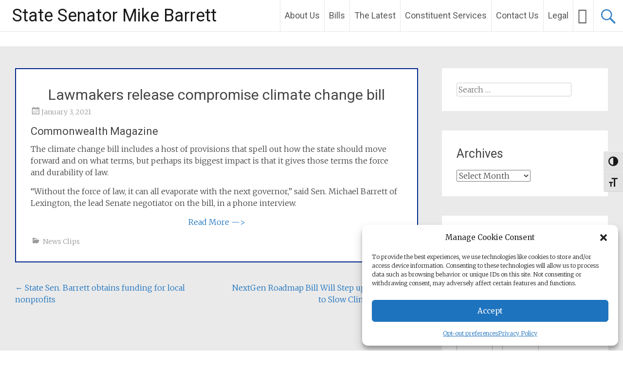

--- FILE ---
content_type: text/html; charset=UTF-8
request_url: https://senatormikebarrett.com/lawmakers-release-compromise-climate-change-bill/
body_size: 19274
content:
<!DOCTYPE html>
<html lang="en-US">
<head>
<meta charset="UTF-8">
<meta name="viewport" content="width=device-width, initial-scale=1">
<link rel="profile" href="https://gmpg.org/xfn/11">
<title>Lawmakers release compromise climate change bill &#8211; State Senator Mike Barrett</title>
<meta name='robots' content='max-image-preview:large' />
<link rel='dns-prefetch' href='//fonts.googleapis.com' />
<link rel="alternate" type="application/rss+xml" title="State Senator Mike Barrett &raquo; Feed" href="https://senatormikebarrett.com/feed/" />
<link rel="alternate" type="application/rss+xml" title="State Senator Mike Barrett &raquo; Comments Feed" href="https://senatormikebarrett.com/comments/feed/" />
<link rel="alternate" title="oEmbed (JSON)" type="application/json+oembed" href="https://senatormikebarrett.com/wp-json/oembed/1.0/embed?url=https%3A%2F%2Fsenatormikebarrett.com%2Flawmakers-release-compromise-climate-change-bill%2F" />
<link rel="alternate" title="oEmbed (XML)" type="text/xml+oembed" href="https://senatormikebarrett.com/wp-json/oembed/1.0/embed?url=https%3A%2F%2Fsenatormikebarrett.com%2Flawmakers-release-compromise-climate-change-bill%2F&#038;format=xml" />
<style id='wp-img-auto-sizes-contain-inline-css' type='text/css'>
img:is([sizes=auto i],[sizes^="auto," i]){contain-intrinsic-size:3000px 1500px}
/*# sourceURL=wp-img-auto-sizes-contain-inline-css */
</style>
<link rel='stylesheet' id='embedpress-css-css' href='https://senatormikebarrett.com/wp-content/plugins/embedpress/assets/css/embedpress.css?ver=1766448811' type='text/css' media='all' />
<link rel='stylesheet' id='embedpress-blocks-style-css' href='https://senatormikebarrett.com/wp-content/plugins/embedpress/assets/css/blocks.build.css?ver=1766448811' type='text/css' media='all' />
<link rel='stylesheet' id='embedpress-lazy-load-css-css' href='https://senatormikebarrett.com/wp-content/plugins/embedpress/assets/css/lazy-load.css?ver=1766448811' type='text/css' media='all' />
<style id='wp-emoji-styles-inline-css' type='text/css'>

	img.wp-smiley, img.emoji {
		display: inline !important;
		border: none !important;
		box-shadow: none !important;
		height: 1em !important;
		width: 1em !important;
		margin: 0 0.07em !important;
		vertical-align: -0.1em !important;
		background: none !important;
		padding: 0 !important;
	}
/*# sourceURL=wp-emoji-styles-inline-css */
</style>
<style id='wp-block-library-inline-css' type='text/css'>
:root{--wp-block-synced-color:#7a00df;--wp-block-synced-color--rgb:122,0,223;--wp-bound-block-color:var(--wp-block-synced-color);--wp-editor-canvas-background:#ddd;--wp-admin-theme-color:#007cba;--wp-admin-theme-color--rgb:0,124,186;--wp-admin-theme-color-darker-10:#006ba1;--wp-admin-theme-color-darker-10--rgb:0,107,160.5;--wp-admin-theme-color-darker-20:#005a87;--wp-admin-theme-color-darker-20--rgb:0,90,135;--wp-admin-border-width-focus:2px}@media (min-resolution:192dpi){:root{--wp-admin-border-width-focus:1.5px}}.wp-element-button{cursor:pointer}:root .has-very-light-gray-background-color{background-color:#eee}:root .has-very-dark-gray-background-color{background-color:#313131}:root .has-very-light-gray-color{color:#eee}:root .has-very-dark-gray-color{color:#313131}:root .has-vivid-green-cyan-to-vivid-cyan-blue-gradient-background{background:linear-gradient(135deg,#00d084,#0693e3)}:root .has-purple-crush-gradient-background{background:linear-gradient(135deg,#34e2e4,#4721fb 50%,#ab1dfe)}:root .has-hazy-dawn-gradient-background{background:linear-gradient(135deg,#faaca8,#dad0ec)}:root .has-subdued-olive-gradient-background{background:linear-gradient(135deg,#fafae1,#67a671)}:root .has-atomic-cream-gradient-background{background:linear-gradient(135deg,#fdd79a,#004a59)}:root .has-nightshade-gradient-background{background:linear-gradient(135deg,#330968,#31cdcf)}:root .has-midnight-gradient-background{background:linear-gradient(135deg,#020381,#2874fc)}:root{--wp--preset--font-size--normal:16px;--wp--preset--font-size--huge:42px}.has-regular-font-size{font-size:1em}.has-larger-font-size{font-size:2.625em}.has-normal-font-size{font-size:var(--wp--preset--font-size--normal)}.has-huge-font-size{font-size:var(--wp--preset--font-size--huge)}.has-text-align-center{text-align:center}.has-text-align-left{text-align:left}.has-text-align-right{text-align:right}.has-fit-text{white-space:nowrap!important}#end-resizable-editor-section{display:none}.aligncenter{clear:both}.items-justified-left{justify-content:flex-start}.items-justified-center{justify-content:center}.items-justified-right{justify-content:flex-end}.items-justified-space-between{justify-content:space-between}.screen-reader-text{border:0;clip-path:inset(50%);height:1px;margin:-1px;overflow:hidden;padding:0;position:absolute;width:1px;word-wrap:normal!important}.screen-reader-text:focus{background-color:#ddd;clip-path:none;color:#444;display:block;font-size:1em;height:auto;left:5px;line-height:normal;padding:15px 23px 14px;text-decoration:none;top:5px;width:auto;z-index:100000}html :where(.has-border-color){border-style:solid}html :where([style*=border-top-color]){border-top-style:solid}html :where([style*=border-right-color]){border-right-style:solid}html :where([style*=border-bottom-color]){border-bottom-style:solid}html :where([style*=border-left-color]){border-left-style:solid}html :where([style*=border-width]){border-style:solid}html :where([style*=border-top-width]){border-top-style:solid}html :where([style*=border-right-width]){border-right-style:solid}html :where([style*=border-bottom-width]){border-bottom-style:solid}html :where([style*=border-left-width]){border-left-style:solid}html :where(img[class*=wp-image-]){height:auto;max-width:100%}:where(figure){margin:0 0 1em}html :where(.is-position-sticky){--wp-admin--admin-bar--position-offset:var(--wp-admin--admin-bar--height,0px)}@media screen and (max-width:600px){html :where(.is-position-sticky){--wp-admin--admin-bar--position-offset:0px}}

/*# sourceURL=wp-block-library-inline-css */
</style><style id='wp-block-heading-inline-css' type='text/css'>
h1:where(.wp-block-heading).has-background,h2:where(.wp-block-heading).has-background,h3:where(.wp-block-heading).has-background,h4:where(.wp-block-heading).has-background,h5:where(.wp-block-heading).has-background,h6:where(.wp-block-heading).has-background{padding:1.25em 2.375em}h1.has-text-align-left[style*=writing-mode]:where([style*=vertical-lr]),h1.has-text-align-right[style*=writing-mode]:where([style*=vertical-rl]),h2.has-text-align-left[style*=writing-mode]:where([style*=vertical-lr]),h2.has-text-align-right[style*=writing-mode]:where([style*=vertical-rl]),h3.has-text-align-left[style*=writing-mode]:where([style*=vertical-lr]),h3.has-text-align-right[style*=writing-mode]:where([style*=vertical-rl]),h4.has-text-align-left[style*=writing-mode]:where([style*=vertical-lr]),h4.has-text-align-right[style*=writing-mode]:where([style*=vertical-rl]),h5.has-text-align-left[style*=writing-mode]:where([style*=vertical-lr]),h5.has-text-align-right[style*=writing-mode]:where([style*=vertical-rl]),h6.has-text-align-left[style*=writing-mode]:where([style*=vertical-lr]),h6.has-text-align-right[style*=writing-mode]:where([style*=vertical-rl]){rotate:180deg}
/*# sourceURL=https://senatormikebarrett.com/wp-includes/blocks/heading/style.min.css */
</style>
<style id='wp-block-paragraph-inline-css' type='text/css'>
.is-small-text{font-size:.875em}.is-regular-text{font-size:1em}.is-large-text{font-size:2.25em}.is-larger-text{font-size:3em}.has-drop-cap:not(:focus):first-letter{float:left;font-size:8.4em;font-style:normal;font-weight:100;line-height:.68;margin:.05em .1em 0 0;text-transform:uppercase}body.rtl .has-drop-cap:not(:focus):first-letter{float:none;margin-left:.1em}p.has-drop-cap.has-background{overflow:hidden}:root :where(p.has-background){padding:1.25em 2.375em}:where(p.has-text-color:not(.has-link-color)) a{color:inherit}p.has-text-align-left[style*="writing-mode:vertical-lr"],p.has-text-align-right[style*="writing-mode:vertical-rl"]{rotate:180deg}
/*# sourceURL=https://senatormikebarrett.com/wp-includes/blocks/paragraph/style.min.css */
</style>
<style id='global-styles-inline-css' type='text/css'>
:root{--wp--preset--aspect-ratio--square: 1;--wp--preset--aspect-ratio--4-3: 4/3;--wp--preset--aspect-ratio--3-4: 3/4;--wp--preset--aspect-ratio--3-2: 3/2;--wp--preset--aspect-ratio--2-3: 2/3;--wp--preset--aspect-ratio--16-9: 16/9;--wp--preset--aspect-ratio--9-16: 9/16;--wp--preset--color--black: #000000;--wp--preset--color--cyan-bluish-gray: #abb8c3;--wp--preset--color--white: #ffffff;--wp--preset--color--pale-pink: #f78da7;--wp--preset--color--vivid-red: #cf2e2e;--wp--preset--color--luminous-vivid-orange: #ff6900;--wp--preset--color--luminous-vivid-amber: #fcb900;--wp--preset--color--light-green-cyan: #7bdcb5;--wp--preset--color--vivid-green-cyan: #00d084;--wp--preset--color--pale-cyan-blue: #8ed1fc;--wp--preset--color--vivid-cyan-blue: #0693e3;--wp--preset--color--vivid-purple: #9b51e0;--wp--preset--gradient--vivid-cyan-blue-to-vivid-purple: linear-gradient(135deg,rgb(6,147,227) 0%,rgb(155,81,224) 100%);--wp--preset--gradient--light-green-cyan-to-vivid-green-cyan: linear-gradient(135deg,rgb(122,220,180) 0%,rgb(0,208,130) 100%);--wp--preset--gradient--luminous-vivid-amber-to-luminous-vivid-orange: linear-gradient(135deg,rgb(252,185,0) 0%,rgb(255,105,0) 100%);--wp--preset--gradient--luminous-vivid-orange-to-vivid-red: linear-gradient(135deg,rgb(255,105,0) 0%,rgb(207,46,46) 100%);--wp--preset--gradient--very-light-gray-to-cyan-bluish-gray: linear-gradient(135deg,rgb(238,238,238) 0%,rgb(169,184,195) 100%);--wp--preset--gradient--cool-to-warm-spectrum: linear-gradient(135deg,rgb(74,234,220) 0%,rgb(151,120,209) 20%,rgb(207,42,186) 40%,rgb(238,44,130) 60%,rgb(251,105,98) 80%,rgb(254,248,76) 100%);--wp--preset--gradient--blush-light-purple: linear-gradient(135deg,rgb(255,206,236) 0%,rgb(152,150,240) 100%);--wp--preset--gradient--blush-bordeaux: linear-gradient(135deg,rgb(254,205,165) 0%,rgb(254,45,45) 50%,rgb(107,0,62) 100%);--wp--preset--gradient--luminous-dusk: linear-gradient(135deg,rgb(255,203,112) 0%,rgb(199,81,192) 50%,rgb(65,88,208) 100%);--wp--preset--gradient--pale-ocean: linear-gradient(135deg,rgb(255,245,203) 0%,rgb(182,227,212) 50%,rgb(51,167,181) 100%);--wp--preset--gradient--electric-grass: linear-gradient(135deg,rgb(202,248,128) 0%,rgb(113,206,126) 100%);--wp--preset--gradient--midnight: linear-gradient(135deg,rgb(2,3,129) 0%,rgb(40,116,252) 100%);--wp--preset--font-size--small: 13px;--wp--preset--font-size--medium: 20px;--wp--preset--font-size--large: 36px;--wp--preset--font-size--x-large: 42px;--wp--preset--spacing--20: 0.44rem;--wp--preset--spacing--30: 0.67rem;--wp--preset--spacing--40: 1rem;--wp--preset--spacing--50: 1.5rem;--wp--preset--spacing--60: 2.25rem;--wp--preset--spacing--70: 3.38rem;--wp--preset--spacing--80: 5.06rem;--wp--preset--shadow--natural: 6px 6px 9px rgba(0, 0, 0, 0.2);--wp--preset--shadow--deep: 12px 12px 50px rgba(0, 0, 0, 0.4);--wp--preset--shadow--sharp: 6px 6px 0px rgba(0, 0, 0, 0.2);--wp--preset--shadow--outlined: 6px 6px 0px -3px rgb(255, 255, 255), 6px 6px rgb(0, 0, 0);--wp--preset--shadow--crisp: 6px 6px 0px rgb(0, 0, 0);}:where(.is-layout-flex){gap: 0.5em;}:where(.is-layout-grid){gap: 0.5em;}body .is-layout-flex{display: flex;}.is-layout-flex{flex-wrap: wrap;align-items: center;}.is-layout-flex > :is(*, div){margin: 0;}body .is-layout-grid{display: grid;}.is-layout-grid > :is(*, div){margin: 0;}:where(.wp-block-columns.is-layout-flex){gap: 2em;}:where(.wp-block-columns.is-layout-grid){gap: 2em;}:where(.wp-block-post-template.is-layout-flex){gap: 1.25em;}:where(.wp-block-post-template.is-layout-grid){gap: 1.25em;}.has-black-color{color: var(--wp--preset--color--black) !important;}.has-cyan-bluish-gray-color{color: var(--wp--preset--color--cyan-bluish-gray) !important;}.has-white-color{color: var(--wp--preset--color--white) !important;}.has-pale-pink-color{color: var(--wp--preset--color--pale-pink) !important;}.has-vivid-red-color{color: var(--wp--preset--color--vivid-red) !important;}.has-luminous-vivid-orange-color{color: var(--wp--preset--color--luminous-vivid-orange) !important;}.has-luminous-vivid-amber-color{color: var(--wp--preset--color--luminous-vivid-amber) !important;}.has-light-green-cyan-color{color: var(--wp--preset--color--light-green-cyan) !important;}.has-vivid-green-cyan-color{color: var(--wp--preset--color--vivid-green-cyan) !important;}.has-pale-cyan-blue-color{color: var(--wp--preset--color--pale-cyan-blue) !important;}.has-vivid-cyan-blue-color{color: var(--wp--preset--color--vivid-cyan-blue) !important;}.has-vivid-purple-color{color: var(--wp--preset--color--vivid-purple) !important;}.has-black-background-color{background-color: var(--wp--preset--color--black) !important;}.has-cyan-bluish-gray-background-color{background-color: var(--wp--preset--color--cyan-bluish-gray) !important;}.has-white-background-color{background-color: var(--wp--preset--color--white) !important;}.has-pale-pink-background-color{background-color: var(--wp--preset--color--pale-pink) !important;}.has-vivid-red-background-color{background-color: var(--wp--preset--color--vivid-red) !important;}.has-luminous-vivid-orange-background-color{background-color: var(--wp--preset--color--luminous-vivid-orange) !important;}.has-luminous-vivid-amber-background-color{background-color: var(--wp--preset--color--luminous-vivid-amber) !important;}.has-light-green-cyan-background-color{background-color: var(--wp--preset--color--light-green-cyan) !important;}.has-vivid-green-cyan-background-color{background-color: var(--wp--preset--color--vivid-green-cyan) !important;}.has-pale-cyan-blue-background-color{background-color: var(--wp--preset--color--pale-cyan-blue) !important;}.has-vivid-cyan-blue-background-color{background-color: var(--wp--preset--color--vivid-cyan-blue) !important;}.has-vivid-purple-background-color{background-color: var(--wp--preset--color--vivid-purple) !important;}.has-black-border-color{border-color: var(--wp--preset--color--black) !important;}.has-cyan-bluish-gray-border-color{border-color: var(--wp--preset--color--cyan-bluish-gray) !important;}.has-white-border-color{border-color: var(--wp--preset--color--white) !important;}.has-pale-pink-border-color{border-color: var(--wp--preset--color--pale-pink) !important;}.has-vivid-red-border-color{border-color: var(--wp--preset--color--vivid-red) !important;}.has-luminous-vivid-orange-border-color{border-color: var(--wp--preset--color--luminous-vivid-orange) !important;}.has-luminous-vivid-amber-border-color{border-color: var(--wp--preset--color--luminous-vivid-amber) !important;}.has-light-green-cyan-border-color{border-color: var(--wp--preset--color--light-green-cyan) !important;}.has-vivid-green-cyan-border-color{border-color: var(--wp--preset--color--vivid-green-cyan) !important;}.has-pale-cyan-blue-border-color{border-color: var(--wp--preset--color--pale-cyan-blue) !important;}.has-vivid-cyan-blue-border-color{border-color: var(--wp--preset--color--vivid-cyan-blue) !important;}.has-vivid-purple-border-color{border-color: var(--wp--preset--color--vivid-purple) !important;}.has-vivid-cyan-blue-to-vivid-purple-gradient-background{background: var(--wp--preset--gradient--vivid-cyan-blue-to-vivid-purple) !important;}.has-light-green-cyan-to-vivid-green-cyan-gradient-background{background: var(--wp--preset--gradient--light-green-cyan-to-vivid-green-cyan) !important;}.has-luminous-vivid-amber-to-luminous-vivid-orange-gradient-background{background: var(--wp--preset--gradient--luminous-vivid-amber-to-luminous-vivid-orange) !important;}.has-luminous-vivid-orange-to-vivid-red-gradient-background{background: var(--wp--preset--gradient--luminous-vivid-orange-to-vivid-red) !important;}.has-very-light-gray-to-cyan-bluish-gray-gradient-background{background: var(--wp--preset--gradient--very-light-gray-to-cyan-bluish-gray) !important;}.has-cool-to-warm-spectrum-gradient-background{background: var(--wp--preset--gradient--cool-to-warm-spectrum) !important;}.has-blush-light-purple-gradient-background{background: var(--wp--preset--gradient--blush-light-purple) !important;}.has-blush-bordeaux-gradient-background{background: var(--wp--preset--gradient--blush-bordeaux) !important;}.has-luminous-dusk-gradient-background{background: var(--wp--preset--gradient--luminous-dusk) !important;}.has-pale-ocean-gradient-background{background: var(--wp--preset--gradient--pale-ocean) !important;}.has-electric-grass-gradient-background{background: var(--wp--preset--gradient--electric-grass) !important;}.has-midnight-gradient-background{background: var(--wp--preset--gradient--midnight) !important;}.has-small-font-size{font-size: var(--wp--preset--font-size--small) !important;}.has-medium-font-size{font-size: var(--wp--preset--font-size--medium) !important;}.has-large-font-size{font-size: var(--wp--preset--font-size--large) !important;}.has-x-large-font-size{font-size: var(--wp--preset--font-size--x-large) !important;}
/*# sourceURL=global-styles-inline-css */
</style>

<style id='classic-theme-styles-inline-css' type='text/css'>
/*! This file is auto-generated */
.wp-block-button__link{color:#fff;background-color:#32373c;border-radius:9999px;box-shadow:none;text-decoration:none;padding:calc(.667em + 2px) calc(1.333em + 2px);font-size:1.125em}.wp-block-file__button{background:#32373c;color:#fff;text-decoration:none}
/*# sourceURL=/wp-includes/css/classic-themes.min.css */
</style>
<link rel='stylesheet' id='awsm-ead-public-css' href='https://senatormikebarrett.com/wp-content/plugins/embed-any-document/css/embed-public.min.css?ver=2.7.12' type='text/css' media='all' />
<link rel='stylesheet' id='ui-font-css' href='https://senatormikebarrett.com/wp-content/plugins/wp-accessibility/toolbar/fonts/css/a11y-toolbar.css?ver=2.2.6' type='text/css' media='all' />
<link rel='stylesheet' id='wpa-toolbar-css' href='https://senatormikebarrett.com/wp-content/plugins/wp-accessibility/toolbar/css/a11y.css?ver=2.2.6' type='text/css' media='all' />
<link rel='stylesheet' id='ui-fontsize.css-css' href='https://senatormikebarrett.com/wp-content/plugins/wp-accessibility/toolbar/css/a11y-fontsize.css?ver=2.2.6' type='text/css' media='all' />
<style id='ui-fontsize.css-inline-css' type='text/css'>
html { --wpa-font-size: clamp( 24px, 1.5rem, 36px ); --wpa-h1-size : clamp( 48px, 3rem, 72px ); --wpa-h2-size : clamp( 40px, 2.5rem, 60px ); --wpa-h3-size : clamp( 32px, 2rem, 48px ); --wpa-h4-size : clamp( 28px, 1.75rem, 42px ); --wpa-sub-list-size: 1.1em; --wpa-sub-sub-list-size: 1em; } 
/*# sourceURL=ui-fontsize.css-inline-css */
</style>
<link rel='stylesheet' id='wpa-style-css' href='https://senatormikebarrett.com/wp-content/plugins/wp-accessibility/css/wpa-style.css?ver=2.2.6' type='text/css' media='all' />
<style id='wpa-style-inline-css' type='text/css'>

.wpa-visible-ltr#skiplinks a,  .wpa-visible-ltr#skiplinks a:visited {
	
}
.wpa-visible-ltr#skiplinks a:active, .wpa-visible-ltr#skiplinks a:hover, .wpa-visible-ltr#skiplinks a:focus {
	
}
	:root { --admin-bar-top : 7px; }
/*# sourceURL=wpa-style-inline-css */
</style>
<link rel='stylesheet' id='cmplz-general-css' href='https://senatormikebarrett.com/wp-content/plugins/complianz-gdpr/assets/css/cookieblocker.min.css?ver=1766448809' type='text/css' media='all' />
<link rel='stylesheet' id='radiate-style-css' href='https://senatormikebarrett.com/wp-content/themes/radiate/style.css?ver=6.9' type='text/css' media='all' />
<link rel='stylesheet' id='radiate-google-fonts-css' href='//fonts.googleapis.com/css?family=Roboto%7CMerriweather%3A400%2C300&#038;display=swap&#038;ver=6.9' type='text/css' media='all' />
<link rel='stylesheet' id='radiate-genericons-css' href='https://senatormikebarrett.com/wp-content/themes/radiate/genericons/genericons.css?ver=3.3.1' type='text/css' media='all' />
<link rel='stylesheet' id='tablepress-default-css' href='https://senatormikebarrett.com/wp-content/plugins/tablepress/css/build/default.css?ver=3.2.6' type='text/css' media='all' />
<script type="text/javascript" src="https://senatormikebarrett.com/wp-content/plugins/google-analytics-for-wordpress/assets/js/frontend-gtag.min.js?ver=9.11.0" id="monsterinsights-frontend-script-js" async="async" data-wp-strategy="async"></script>
<script data-cfasync="false" data-wpfc-render="false" type="text/javascript" id='monsterinsights-frontend-script-js-extra'>/* <![CDATA[ */
var monsterinsights_frontend = {"js_events_tracking":"true","download_extensions":"doc,pdf,ppt,zip,xls,docx,pptx,xlsx","inbound_paths":"[{\"path\":\"\\\/go\\\/\",\"label\":\"affiliate\"},{\"path\":\"\\\/recommend\\\/\",\"label\":\"affiliate\"}]","home_url":"https:\/\/senatormikebarrett.com","hash_tracking":"false","v4_id":"G-21HJC7JC9V"};/* ]]> */
</script>
<script type="text/javascript" src="https://senatormikebarrett.com/wp-includes/js/jquery/jquery.min.js?ver=3.7.1" id="jquery-core-js"></script>
<script type="text/javascript" src="https://senatormikebarrett.com/wp-includes/js/jquery/jquery-migrate.min.js?ver=3.4.1" id="jquery-migrate-js"></script>
<link rel="https://api.w.org/" href="https://senatormikebarrett.com/wp-json/" /><link rel="alternate" title="JSON" type="application/json" href="https://senatormikebarrett.com/wp-json/wp/v2/posts/3349" /><link rel="EditURI" type="application/rsd+xml" title="RSD" href="https://senatormikebarrett.com/xmlrpc.php?rsd" />
<link rel="canonical" href="https://senatormikebarrett.com/lawmakers-release-compromise-climate-change-bill/" />
<link rel='shortlink' href='https://senatormikebarrett.com/?p=3349' />
			<style>.cmplz-hidden {
					display: none !important;
				}</style>		<style type="text/css"> blockquote{border-color:#EAEAEA #EAEAEA #EAEAEA #1e73be}.site-title a:hover,a{color:#1e73be}#masthead .search-form,.main-navigation a:hover,.main-navigation ul li ul li a:hover,.main-navigation ul li ul li:hover>a,.main-navigation ul li.current-menu-ancestor a,.main-navigation ul li.current-menu-item a,.main-navigation ul li.current-menu-item ul li a:hover,.main-navigation ul li.current_page_ancestor a,.main-navigation ul li.current_page_item a,.main-navigation ul li:hover>a{background-color:#1e73be}.header-search-icon:before{color:#1e73be}button,input[type=button],input[type=reset],input[type=submit]{background-color:#1e73be}#content .comments-area a.comment-edit-link:hover,#content .comments-area a.comment-permalink:hover,#content .comments-area article header cite a:hover,#content .entry-meta span a:hover,#content .entry-title a:hover,.comment .comment-reply-link:hover,.comments-area .comment-author-link a:hover,.entry-meta span:hover,.site-header .menu-toggle,.site-header .menu-toggle:hover{color:#1e73be}.main-small-navigation ul li ul li a:hover,.main-small-navigation ul li:hover,.main-small-navigation ul li a:hover,.main-small-navigation ul li ul li:hover>a,.main-small-navigation ul > .current_page_item, .main-small-navigation ul > .current-menu-item,.main-small-navigation ul li.current-menu-item ul li a:hover{background-color:#1e73be}#featured_pages a.more-link:hover{border-color:#1e73be;color:#1e73be}a#back-top:before{background-color:#1e73be}a#scroll-up span{color:#1e73be}
			.woocommerce ul.products li.product .onsale,.woocommerce span.onsale,.woocommerce #respond input#submit:hover, .woocommerce a.button:hover,
			.wocommerce button.button:hover, .woocommerce input.button:hover, .woocommerce #respond input#submit.alt:hover, .woocommerce a.button.alt:hover,
			.woocommerce button.button.alt:hover, .woocommerce input.button.alt:hover {background-color: #1e73be}
			.woocommerce .woocommerce-message::before { color: #1e73be; }
			.main-small-navigation ul li ul li.current-menu-item > a { background: #1e73be; }

			@media (max-width: 768px){.better-responsive-menu .sub-toggle{background:#00418c}}</style>
			<style type="text/css">
			.site-title a {
			color: #000000;
		}
		</style>
	<style type="text/css" id="custom-background-css">
body.custom-background { background-color: #eaeaea; }
</style>
	
<!-- Jetpack Open Graph Tags -->
<meta property="og:type" content="article" />
<meta property="og:title" content="Lawmakers release compromise climate change bill" />
<meta property="og:url" content="https://senatormikebarrett.com/lawmakers-release-compromise-climate-change-bill/" />
<meta property="og:description" content="Commonwealth Magazine The climate change bill includes a host of provisions that spell out how the state should move forward and on what terms, but perhaps its biggest impact is that it gives those…" />
<meta property="article:published_time" content="2021-01-03T14:27:55+00:00" />
<meta property="article:modified_time" content="2023-04-04T22:03:12+00:00" />
<meta property="og:site_name" content="State Senator Mike Barrett" />
<meta property="og:image" content="https://senatormikebarrett.com/wp-content/uploads/2014/11/New-Patch-Profile-PIcture-54754aa9_site_icon.png" />
<meta property="og:image:width" content="512" />
<meta property="og:image:height" content="512" />
<meta property="og:image:alt" content="" />
<meta property="og:locale" content="en_US" />
<meta name="twitter:text:title" content="Lawmakers release compromise climate change bill" />
<meta name="twitter:image" content="https://senatormikebarrett.com/wp-content/uploads/2014/11/New-Patch-Profile-PIcture-54754aa9_site_icon-256x256.png" />
<meta name="twitter:card" content="summary" />

<!-- End Jetpack Open Graph Tags -->
<link rel="icon" href="https://senatormikebarrett.com/wp-content/uploads/2014/11/New-Patch-Profile-PIcture-54754aa9_site_icon-32x32.png" sizes="32x32" />
<link rel="icon" href="https://senatormikebarrett.com/wp-content/uploads/2014/11/New-Patch-Profile-PIcture-54754aa9_site_icon-256x256.png" sizes="192x192" />
<link rel="apple-touch-icon" href="https://senatormikebarrett.com/wp-content/uploads/2014/11/New-Patch-Profile-PIcture-54754aa9_site_icon-256x256.png" />
<meta name="msapplication-TileImage" content="https://senatormikebarrett.com/wp-content/uploads/2014/11/New-Patch-Profile-PIcture-54754aa9_site_icon.png" />
		<style type="text/css" id="custom-header-css">
			#parallax-bg {
			background-image: url('https://senatormikebarrett.com/wp-content/uploads/2023/01/wd44.jpg'); background-repeat: repeat-x; background-position: center top; background-attachment: scroll;			}

			#masthead {
				margin-bottom: 869px;
			}

			@media only screen and (max-width: 600px) {
				#masthead {
					margin-bottom: 801px;
				}
			}
		</style>
			<style type="text/css" id="custom-background-css">
			body.custom-background {
				background: none !important;
			}

			#content {
			background-color: #eaeaea;			}
		</style>
			<style type="text/css" id="wp-custom-css">
			/* -- Home -- */
 .home #parallax-bg {
    background-image: url(https://senatormikebarrett.com/wp-content/uploads/2023/01/wd44.jpg);
    background-repeat: no-repeat;
    background-position: center top;
    background-attachment: scroll;
	  position: fixed;
	  margin-top: 0;
}


/* -- interior pages have no parallax -- */
/* -- each theme update screws this up -- */
#parallax-bg {
    background-image: none;
    background-repeat: no-repeat;
    background-position: center top;
    background-attachment: scroll;
    position: relative;
		margin-top: -774px;
}



.byline {
  display: none;
}

.single .byline,
.group-blog .byline {
  display: none;
}

.entry-title {
    text-align: center;
}

.fsml_fflink img, #fsml_twfollow, img#fsml_ytsub {
margin-bottom: 8px;
}

#fsml_ff { display: none; }
.home #fsml_ff { display: block; }

.main-navigation ul li a {
padding: 0px 9px;
}

.menu-item.menu-item-type-custom.menu-item-object-custom a,
.menu-item.menu-item-type-custom.menu-item-object-custom a:hover {
	height: 64px;
}

li.social-icon a i, li.dashicons a i { 
	font-size:24px;
}

/* -- test -- */
.dashicons-facebook:before {
	content: "\f304";
	display: none;
}

/* -- in use -- */
li.social-icon-fb a:before { 
		content: "\f304";
		font-family: dashicons;
		font-size: 32px;
}

/* -- test -- */
li.dashicons-facebook a:before { 
		content: "\f304";
		font-family: dashicons;
		font-size: 32px;
}

li.social-icon-tw a:before { 
		content: "\f301";		
		font-family: dashicons;
		font-size: 32px;
}

.home .entry-meta { 
display: none; 
}

/* -- Database page = page id 475 -- */
.page-id-475 #primary {
width: 100%;
}

.page-id-475 #secondary {
display: none;
}

.page-id-475 .main-navigation ul { display: none; }

.page-id-475 .header-search-icon {     display: none; }

.page-id-475 #masthead { display: none; }

.post { border: 2px solid #00268d; }

.page { border: 2px solid #00268d; }
	
/* -- Mobile Responsive -- */
/* -- interior pages have no parallax -- */
/* -- each theme update screws this up -- */

@media screen and (max-width: 1308px) {


}

@media screen and (max-width: 1140px) {
#parallax-bg {
    margin-top: -708px;
}	

}

@media screen and (max-width: 1024px) {
	
	
}

@media screen and (max-width: 868px) {
	
	
}

@media screen and (max-width: 782px) {
	
	
}

@media screen and (max-width: 768px) {
#parallax-bg {
    margin-top: -720px;
}	

	
}

@media screen and (max-width: 600px) {
	
	
}

@media screen and (max-width: 420px) {
	
	
}
			</style>
		<link rel='stylesheet' id='wpforms-modern-full-css' href='https://senatormikebarrett.com/wp-content/plugins/wpforms-lite/assets/css/frontend/modern/wpforms-full.min.css?ver=1.9.8.7' type='text/css' media='all' />
<style id='wpforms-modern-full-inline-css' type='text/css'>
:root {
				--wpforms-field-border-radius: 3px;
--wpforms-field-border-style: solid;
--wpforms-field-border-size: 1px;
--wpforms-field-background-color: #ffffff;
--wpforms-field-border-color: rgba( 0, 0, 0, 0.25 );
--wpforms-field-border-color-spare: rgba( 0, 0, 0, 0.25 );
--wpforms-field-text-color: rgba( 0, 0, 0, 0.7 );
--wpforms-field-menu-color: #ffffff;
--wpforms-label-color: rgba( 0, 0, 0, 0.85 );
--wpforms-label-sublabel-color: rgba( 0, 0, 0, 0.55 );
--wpforms-label-error-color: #d63637;
--wpforms-button-border-radius: 3px;
--wpforms-button-border-style: none;
--wpforms-button-border-size: 1px;
--wpforms-button-background-color: #066aab;
--wpforms-button-border-color: #066aab;
--wpforms-button-text-color: #ffffff;
--wpforms-page-break-color: #066aab;
--wpforms-background-image: none;
--wpforms-background-position: center center;
--wpforms-background-repeat: no-repeat;
--wpforms-background-size: cover;
--wpforms-background-width: 100px;
--wpforms-background-height: 100px;
--wpforms-background-color: rgba( 0, 0, 0, 0 );
--wpforms-background-url: none;
--wpforms-container-padding: 0px;
--wpforms-container-border-style: none;
--wpforms-container-border-width: 1px;
--wpforms-container-border-color: #000000;
--wpforms-container-border-radius: 3px;
--wpforms-field-size-input-height: 43px;
--wpforms-field-size-input-spacing: 15px;
--wpforms-field-size-font-size: 16px;
--wpforms-field-size-line-height: 19px;
--wpforms-field-size-padding-h: 14px;
--wpforms-field-size-checkbox-size: 16px;
--wpforms-field-size-sublabel-spacing: 5px;
--wpforms-field-size-icon-size: 1;
--wpforms-label-size-font-size: 16px;
--wpforms-label-size-line-height: 19px;
--wpforms-label-size-sublabel-font-size: 14px;
--wpforms-label-size-sublabel-line-height: 17px;
--wpforms-button-size-font-size: 17px;
--wpforms-button-size-height: 41px;
--wpforms-button-size-padding-h: 15px;
--wpforms-button-size-margin-top: 10px;
--wpforms-container-shadow-size-box-shadow: none;
			}
/*# sourceURL=wpforms-modern-full-inline-css */
</style>
</head>

<body data-cmplz=1 class="wp-singular post-template-default single single-post postid-3349 single-format-standard custom-background wp-embed-responsive wp-theme-radiate group-blog full-width-menu better-responsive-menu">


<div id="parallax-bg">
	</div>
<div id="page" class="hfeed site">
	<a class="skip-link screen-reader-text" href="#content">Skip to content</a>

		<header id="masthead" class="site-header" role="banner">
		<div class="header-wrap clearfix">
			<div class="site-branding">
							<h3 class="site-title"><a href="https://senatormikebarrett.com/" title="State Senator Mike Barrett" rel="home">State Senator Mike Barrett</a></h3>
										<p class="site-description">Massachusetts State Senator</p>
						</div>

							<div class="header-search-icon"></div>
				<form role="search" method="get" class="search-form" action="https://senatormikebarrett.com/">
	<label>
		<span class="screen-reader-text">Search for:</span>
		<input type="search" class="search-field" placeholder="Search &hellip;" value="" name="s">
	</label>
	<input type="submit" class="search-submit" value="Search">
</form>

			<nav id="site-navigation" class="main-navigation" role="navigation">
				<h4 class="menu-toggle"></h4>

				<div class="menu-primary-container"><ul id="menu-new" class="clearfix "><li id="menu-item-137" class="menu-item menu-item-type-post_type menu-item-object-page menu-item-has-children menu-item-137"><a href="https://senatormikebarrett.com/bio/">About Us</a>
<ul class="sub-menu">
	<li id="menu-item-140" class="menu-item menu-item-type-post_type menu-item-object-page menu-item-140"><a href="https://senatormikebarrett.com/ourdistrict/">Our District</a></li>
</ul>
</li>
<li id="menu-item-278" class="menu-item menu-item-type-post_type menu-item-object-page menu-item-278"><a href="https://senatormikebarrett.com/bills-2/">Bills</a></li>
<li id="menu-item-162" class="menu-item menu-item-type-custom menu-item-object-custom menu-item-has-children menu-item-162"><a>The Latest</a>
<ul class="sub-menu">
	<li id="menu-item-208" class="menu-item menu-item-type-taxonomy menu-item-object-category current-post-ancestor current-menu-parent current-post-parent menu-item-208"><a href="https://senatormikebarrett.com/category/newsclips/">News Clips</a></li>
	<li id="menu-item-209" class="menu-item menu-item-type-taxonomy menu-item-object-category menu-item-209"><a href="https://senatormikebarrett.com/category/pressreleases/">Press Releases</a></li>
	<li id="menu-item-212" class="menu-item menu-item-type-taxonomy menu-item-object-category menu-item-212"><a href="https://senatormikebarrett.com/category/posts/">Posts</a></li>
	<li id="menu-item-210" class="menu-item menu-item-type-taxonomy menu-item-object-category menu-item-210"><a href="https://senatormikebarrett.com/category/thebarrettreport/">The Barrett Report</a></li>
	<li id="menu-item-207" class="menu-item menu-item-type-taxonomy menu-item-object-category menu-item-207"><a href="https://senatormikebarrett.com/category/goodreads/">Good Reads</a></li>
</ul>
</li>
<li id="menu-item-138" class="menu-item menu-item-type-custom menu-item-object-custom menu-item-has-children menu-item-138"><a>Constituent Services</a>
<ul class="sub-menu">
	<li id="menu-item-166" class="menu-item menu-item-type-post_type menu-item-object-page menu-item-166"><a href="https://senatormikebarrett.com/resources/">Help for Constituents</a></li>
	<li id="menu-item-426" class="menu-item menu-item-type-post_type menu-item-object-page menu-item-426"><a href="https://senatormikebarrett.com/communities/">3rd Middlesex Communities</a></li>
	<li id="menu-item-148" class="menu-item menu-item-type-post_type menu-item-object-page menu-item-148"><a href="https://senatormikebarrett.com/voter-information/">Voter Information</a></li>
	<li id="menu-item-796" class="menu-item menu-item-type-post_type menu-item-object-page menu-item-796"><a href="https://senatormikebarrett.com/resources/legislative-resources/">The Legislative Process</a></li>
	<li id="menu-item-403" class="menu-item menu-item-type-post_type menu-item-object-page menu-item-403"><a href="https://senatormikebarrett.com/special-recognition/">Special Recognition</a></li>
	<li id="menu-item-400" class="menu-item menu-item-type-post_type menu-item-object-page menu-item-400"><a href="https://senatormikebarrett.com/state-house-tours/">State House Tours</a></li>
</ul>
</li>
<li id="menu-item-141" class="menu-item menu-item-type-post_type menu-item-object-page menu-item-141"><a href="https://senatormikebarrett.com/contact/">Contact Us</a></li>
<li id="menu-item-4982" class="menu-item menu-item-type-custom menu-item-object-custom menu-item-has-children menu-item-4982"><a>Legal</a>
<ul class="sub-menu">
	<li id="menu-item-4984" class="menu-item menu-item-type-post_type menu-item-object-page menu-item-privacy-policy menu-item-4984"><a rel="privacy-policy" href="https://senatormikebarrett.com/privacy-policy/">Privacy Policy</a></li>
	<li id="menu-item-4983" class="menu-item menu-item-type-post_type menu-item-object-page menu-item-4983"><a href="https://senatormikebarrett.com/opt-out-preferences/">Cookie Policy</a></li>
</ul>
</li>
<li id="menu-item-4944" class="social-icon-fb menu-item menu-item-type-custom menu-item-object-custom menu-item-4944"><a href="https://www.facebook.com/SenatorMikeBarrett"> </a></li>
</ul></div>			</nav><!-- #site-navigation -->
		</div><!-- .inner-wrap header-wrap -->
	</header><!-- #masthead -->

	<div id="content" class="site-content">
		<div class="inner-wrap clearfix">

	<div id="primary" class="content-area">
		<main id="main" class="site-main" role="main">

		
			
<article id="post-3349" class="post-3349 post type-post status-publish format-standard hentry category-newsclips">
	<header class="entry-header">
		<h1 class="entry-title">Lawmakers release compromise climate change bill</h1>

		<div class="entry-meta">
			<span class="posted-on"><a href="https://senatormikebarrett.com/lawmakers-release-compromise-climate-change-bill/" rel="bookmark"><time class="entry-date published" datetime="2021-01-03T09:27:55-05:00">January 3, 2021</time><time class="updated" datetime="2023-04-04T17:03:12-05:00">April 4, 2023</time></a></span><span class="byline"><span class="author vcard"><a class="url fn n" href="https://senatormikebarrett.com/author/senmikeb/">senmikeb</a></span></span>		</div><!-- .entry-meta -->
	</header><!-- .entry-header -->

	<div class="entry-content">
		
<h5 class="wp-block-heading">Commonwealth Magazine</h5>



<p>The climate change bill includes a host of provisions that spell out how the state should move forward and on what terms, but perhaps its biggest impact is that it gives those terms the force and durability of law.</p>



<p>“Without the force of law, it can all evaporate with the next governor,” said Sen. Michael Barrett of Lexington, the lead Senate negotiator on the bill, in a phone interview.</p>



<p class="has-text-align-center"><a href="https://commonwealthmagazine.org/energy/lawmakers-release-compromise-climate-change-bill/">Read More &#8212;&gt;</a></p>
			</div><!-- .entry-content -->

	<footer class="entry-meta">
								<span class="cat-links">
				<a href="https://senatormikebarrett.com/category/newsclips/" rel="category tag">News Clips</a>			</span>
			
					
		
			</footer><!-- .entry-meta -->
</article><!-- #post-## -->

				<nav class="navigation post-navigation" role="navigation">
		<h3 class="screen-reader-text">Post navigation</h3>
		<div class="nav-links">

			<div class="nav-previous"><a href="https://senatormikebarrett.com/state-sen-barrett-obtains-funding-for-local-nonprofits/" rel="prev"><span class="meta-nav">&larr;</span> State Sen. Barrett obtains funding for local nonprofits</a></div>
			<div class="nav-next"><a href="https://senatormikebarrett.com/3357-2/" rel="next">NextGen Roadmap Bill Will Step up Pace of Effort to Slow Climate Change <span class="meta-nav">&rarr;</span></a></div>

		</div><!-- .nav-links -->
	</nav><!-- .navigation -->
	
			
			
		
		</main><!-- #main -->
	</div><!-- #primary -->

	<div id="secondary" class="widget-area" role="complementary">
				<aside id="search-5" class="widget widget_search"><form role="search" method="get" class="search-form" action="https://senatormikebarrett.com/">
	<label>
		<span class="screen-reader-text">Search for:</span>
		<input type="search" class="search-field" placeholder="Search &hellip;" value="" name="s">
	</label>
	<input type="submit" class="search-submit" value="Search">
</form>
</aside><aside id="archives-3" class="widget widget_archive"><h3 class="widget-title">Archives</h3>		<label class="screen-reader-text" for="archives-dropdown-3">Archives</label>
		<select id="archives-dropdown-3" name="archive-dropdown">
			
			<option value="">Select Month</option>
				<option value='https://senatormikebarrett.com/2025/12/'> December 2025 </option>
	<option value='https://senatormikebarrett.com/2025/11/'> November 2025 </option>
	<option value='https://senatormikebarrett.com/2025/10/'> October 2025 </option>
	<option value='https://senatormikebarrett.com/2025/09/'> September 2025 </option>
	<option value='https://senatormikebarrett.com/2025/08/'> August 2025 </option>
	<option value='https://senatormikebarrett.com/2025/07/'> July 2025 </option>
	<option value='https://senatormikebarrett.com/2025/06/'> June 2025 </option>
	<option value='https://senatormikebarrett.com/2025/05/'> May 2025 </option>
	<option value='https://senatormikebarrett.com/2025/04/'> April 2025 </option>
	<option value='https://senatormikebarrett.com/2025/03/'> March 2025 </option>
	<option value='https://senatormikebarrett.com/2025/02/'> February 2025 </option>
	<option value='https://senatormikebarrett.com/2025/01/'> January 2025 </option>
	<option value='https://senatormikebarrett.com/2024/12/'> December 2024 </option>
	<option value='https://senatormikebarrett.com/2024/11/'> November 2024 </option>
	<option value='https://senatormikebarrett.com/2024/10/'> October 2024 </option>
	<option value='https://senatormikebarrett.com/2024/09/'> September 2024 </option>
	<option value='https://senatormikebarrett.com/2024/07/'> July 2024 </option>
	<option value='https://senatormikebarrett.com/2024/06/'> June 2024 </option>
	<option value='https://senatormikebarrett.com/2024/05/'> May 2024 </option>
	<option value='https://senatormikebarrett.com/2024/04/'> April 2024 </option>
	<option value='https://senatormikebarrett.com/2024/03/'> March 2024 </option>
	<option value='https://senatormikebarrett.com/2024/02/'> February 2024 </option>
	<option value='https://senatormikebarrett.com/2024/01/'> January 2024 </option>
	<option value='https://senatormikebarrett.com/2023/12/'> December 2023 </option>
	<option value='https://senatormikebarrett.com/2023/11/'> November 2023 </option>
	<option value='https://senatormikebarrett.com/2023/10/'> October 2023 </option>
	<option value='https://senatormikebarrett.com/2023/09/'> September 2023 </option>
	<option value='https://senatormikebarrett.com/2023/08/'> August 2023 </option>
	<option value='https://senatormikebarrett.com/2023/07/'> July 2023 </option>
	<option value='https://senatormikebarrett.com/2023/06/'> June 2023 </option>
	<option value='https://senatormikebarrett.com/2023/05/'> May 2023 </option>
	<option value='https://senatormikebarrett.com/2023/04/'> April 2023 </option>
	<option value='https://senatormikebarrett.com/2023/03/'> March 2023 </option>
	<option value='https://senatormikebarrett.com/2023/02/'> February 2023 </option>
	<option value='https://senatormikebarrett.com/2023/01/'> January 2023 </option>
	<option value='https://senatormikebarrett.com/2022/12/'> December 2022 </option>
	<option value='https://senatormikebarrett.com/2022/11/'> November 2022 </option>
	<option value='https://senatormikebarrett.com/2022/10/'> October 2022 </option>
	<option value='https://senatormikebarrett.com/2022/09/'> September 2022 </option>
	<option value='https://senatormikebarrett.com/2022/08/'> August 2022 </option>
	<option value='https://senatormikebarrett.com/2022/07/'> July 2022 </option>
	<option value='https://senatormikebarrett.com/2022/06/'> June 2022 </option>
	<option value='https://senatormikebarrett.com/2022/05/'> May 2022 </option>
	<option value='https://senatormikebarrett.com/2022/04/'> April 2022 </option>
	<option value='https://senatormikebarrett.com/2022/03/'> March 2022 </option>
	<option value='https://senatormikebarrett.com/2022/02/'> February 2022 </option>
	<option value='https://senatormikebarrett.com/2022/01/'> January 2022 </option>
	<option value='https://senatormikebarrett.com/2021/12/'> December 2021 </option>
	<option value='https://senatormikebarrett.com/2021/11/'> November 2021 </option>
	<option value='https://senatormikebarrett.com/2021/10/'> October 2021 </option>
	<option value='https://senatormikebarrett.com/2021/09/'> September 2021 </option>
	<option value='https://senatormikebarrett.com/2021/08/'> August 2021 </option>
	<option value='https://senatormikebarrett.com/2021/07/'> July 2021 </option>
	<option value='https://senatormikebarrett.com/2021/06/'> June 2021 </option>
	<option value='https://senatormikebarrett.com/2021/05/'> May 2021 </option>
	<option value='https://senatormikebarrett.com/2021/04/'> April 2021 </option>
	<option value='https://senatormikebarrett.com/2021/03/'> March 2021 </option>
	<option value='https://senatormikebarrett.com/2021/02/'> February 2021 </option>
	<option value='https://senatormikebarrett.com/2021/01/'> January 2021 </option>
	<option value='https://senatormikebarrett.com/2020/12/'> December 2020 </option>
	<option value='https://senatormikebarrett.com/2020/11/'> November 2020 </option>
	<option value='https://senatormikebarrett.com/2020/10/'> October 2020 </option>
	<option value='https://senatormikebarrett.com/2020/09/'> September 2020 </option>
	<option value='https://senatormikebarrett.com/2020/08/'> August 2020 </option>
	<option value='https://senatormikebarrett.com/2020/07/'> July 2020 </option>
	<option value='https://senatormikebarrett.com/2020/06/'> June 2020 </option>
	<option value='https://senatormikebarrett.com/2020/05/'> May 2020 </option>
	<option value='https://senatormikebarrett.com/2020/04/'> April 2020 </option>
	<option value='https://senatormikebarrett.com/2020/03/'> March 2020 </option>
	<option value='https://senatormikebarrett.com/2020/02/'> February 2020 </option>
	<option value='https://senatormikebarrett.com/2020/01/'> January 2020 </option>
	<option value='https://senatormikebarrett.com/2019/11/'> November 2019 </option>
	<option value='https://senatormikebarrett.com/2019/10/'> October 2019 </option>
	<option value='https://senatormikebarrett.com/2019/09/'> September 2019 </option>
	<option value='https://senatormikebarrett.com/2019/08/'> August 2019 </option>
	<option value='https://senatormikebarrett.com/2019/07/'> July 2019 </option>
	<option value='https://senatormikebarrett.com/2019/05/'> May 2019 </option>
	<option value='https://senatormikebarrett.com/2019/04/'> April 2019 </option>
	<option value='https://senatormikebarrett.com/2019/03/'> March 2019 </option>
	<option value='https://senatormikebarrett.com/2019/02/'> February 2019 </option>
	<option value='https://senatormikebarrett.com/2019/01/'> January 2019 </option>
	<option value='https://senatormikebarrett.com/2018/12/'> December 2018 </option>
	<option value='https://senatormikebarrett.com/2018/09/'> September 2018 </option>
	<option value='https://senatormikebarrett.com/2018/08/'> August 2018 </option>
	<option value='https://senatormikebarrett.com/2018/07/'> July 2018 </option>
	<option value='https://senatormikebarrett.com/2018/06/'> June 2018 </option>
	<option value='https://senatormikebarrett.com/2018/05/'> May 2018 </option>
	<option value='https://senatormikebarrett.com/2018/04/'> April 2018 </option>
	<option value='https://senatormikebarrett.com/2018/03/'> March 2018 </option>
	<option value='https://senatormikebarrett.com/2018/02/'> February 2018 </option>
	<option value='https://senatormikebarrett.com/2018/01/'> January 2018 </option>
	<option value='https://senatormikebarrett.com/2017/11/'> November 2017 </option>
	<option value='https://senatormikebarrett.com/2017/10/'> October 2017 </option>
	<option value='https://senatormikebarrett.com/2017/09/'> September 2017 </option>
	<option value='https://senatormikebarrett.com/2017/08/'> August 2017 </option>
	<option value='https://senatormikebarrett.com/2017/07/'> July 2017 </option>
	<option value='https://senatormikebarrett.com/2017/06/'> June 2017 </option>
	<option value='https://senatormikebarrett.com/2017/05/'> May 2017 </option>
	<option value='https://senatormikebarrett.com/2017/04/'> April 2017 </option>
	<option value='https://senatormikebarrett.com/2017/03/'> March 2017 </option>
	<option value='https://senatormikebarrett.com/2017/01/'> January 2017 </option>
	<option value='https://senatormikebarrett.com/2016/08/'> August 2016 </option>
	<option value='https://senatormikebarrett.com/2016/06/'> June 2016 </option>
	<option value='https://senatormikebarrett.com/2016/05/'> May 2016 </option>
	<option value='https://senatormikebarrett.com/2016/04/'> April 2016 </option>
	<option value='https://senatormikebarrett.com/2016/03/'> March 2016 </option>
	<option value='https://senatormikebarrett.com/2016/02/'> February 2016 </option>
	<option value='https://senatormikebarrett.com/2015/12/'> December 2015 </option>
	<option value='https://senatormikebarrett.com/2015/11/'> November 2015 </option>
	<option value='https://senatormikebarrett.com/2015/10/'> October 2015 </option>
	<option value='https://senatormikebarrett.com/2015/08/'> August 2015 </option>
	<option value='https://senatormikebarrett.com/2015/07/'> July 2015 </option>
	<option value='https://senatormikebarrett.com/2015/06/'> June 2015 </option>
	<option value='https://senatormikebarrett.com/2015/05/'> May 2015 </option>
	<option value='https://senatormikebarrett.com/2015/04/'> April 2015 </option>
	<option value='https://senatormikebarrett.com/2015/03/'> March 2015 </option>
	<option value='https://senatormikebarrett.com/2015/02/'> February 2015 </option>
	<option value='https://senatormikebarrett.com/2015/01/'> January 2015 </option>
	<option value='https://senatormikebarrett.com/2014/12/'> December 2014 </option>
	<option value='https://senatormikebarrett.com/2014/11/'> November 2014 </option>

		</select>

			<script type="text/javascript">
/* <![CDATA[ */

( ( dropdownId ) => {
	const dropdown = document.getElementById( dropdownId );
	function onSelectChange() {
		setTimeout( () => {
			if ( 'escape' === dropdown.dataset.lastkey ) {
				return;
			}
			if ( dropdown.value ) {
				document.location.href = dropdown.value;
			}
		}, 250 );
	}
	function onKeyUp( event ) {
		if ( 'Escape' === event.key ) {
			dropdown.dataset.lastkey = 'escape';
		} else {
			delete dropdown.dataset.lastkey;
		}
	}
	function onClick() {
		delete dropdown.dataset.lastkey;
	}
	dropdown.addEventListener( 'keyup', onKeyUp );
	dropdown.addEventListener( 'click', onClick );
	dropdown.addEventListener( 'change', onSelectChange );
})( "archives-dropdown-3" );

//# sourceURL=WP_Widget_Archives%3A%3Awidget
/* ]]> */
</script>
</aside><aside id="wpforms-widget-3" class="widget wpforms-widget"><div class="wpforms-container wpforms-container-full wpforms-render-modern" id="wpforms-5624"><form id="wpforms-form-5624" class="wpforms-validate wpforms-form wpforms-ajax-form" data-formid="5624" method="post" enctype="multipart/form-data" action="/lawmakers-release-compromise-climate-change-bill/" data-token="9ebd4d5a11ce7691fdbc48a551022961" data-token-time="1768383993"><div class="wpforms-head-container"><div class="wpforms-title">Subscribe</div><div class="wpforms-description">Get Mike Barrett's quarterly newsletter, along with other occasional legislative/policy updates.</div></div><noscript class="wpforms-error-noscript">Please enable JavaScript in your browser to complete this form.</noscript><div id="wpforms-error-noscript" style="display: none;">Please enable JavaScript in your browser to complete this form.</div><div class="wpforms-field-container"><div id="wpforms-5624-field_0-container" class="wpforms-field wpforms-field-name" data-field-id="0"><fieldset><legend class="wpforms-field-label">Name <span class="wpforms-required-label" aria-hidden="true">*</span></legend><div class="wpforms-field-row wpforms-field-medium"><div class="wpforms-field-row-block wpforms-first wpforms-one-half"><input type="text" id="wpforms-5624-field_0" class="wpforms-field-name-first wpforms-field-required" name="wpforms[fields][0][first]" aria-errormessage="wpforms-5624-field_0-error" required><label for="wpforms-5624-field_0" class="wpforms-field-sublabel after">First</label></div><div class="wpforms-field-row-block wpforms-one-half"><input type="text" id="wpforms-5624-field_0-last" class="wpforms-field-name-last wpforms-field-required" name="wpforms[fields][0][last]" aria-errormessage="wpforms-5624-field_0-last-error" required><label for="wpforms-5624-field_0-last" class="wpforms-field-sublabel after">Last</label></div></div></fieldset></div><div id="wpforms-5624-field_1-container" class="wpforms-field wpforms-field-email" data-field-id="1"><label class="wpforms-field-label" for="wpforms-5624-field_1">Email <span class="wpforms-required-label" aria-hidden="true">*</span></label><input type="email" id="wpforms-5624-field_1" class="wpforms-field-medium wpforms-field-required" name="wpforms[fields][1]" spellcheck="false" aria-errormessage="wpforms-5624-field_1-error" required></div><div id="wpforms-5624-field_2-container" class="wpforms-field wpforms-field-text" data-field-id="2"><label class="wpforms-field-label" for="wpforms-5624-field_2">Postal Code <span class="wpforms-required-label" aria-hidden="true">*</span></label><input type="text" id="wpforms-5624-field_2" class="wpforms-field-medium wpforms-field-required" name="wpforms[fields][2]" aria-errormessage="wpforms-5624-field_2-error" required></div></div><!-- .wpforms-field-container --><div class="wpforms-submit-container" ><input type="hidden" name="wpforms[id]" value="5624"><input type="hidden" name="page_title" value="Lawmakers release compromise climate change bill"><input type="hidden" name="page_url" value="https://senatormikebarrett.com/lawmakers-release-compromise-climate-change-bill/"><input type="hidden" name="url_referer" value=""><input type="hidden" name="page_id" value="3349"><input type="hidden" name="wpforms[post_id]" value="3349"><button type="submit" name="wpforms[submit]" id="wpforms-submit-5624" class="wpforms-submit" data-alt-text="Sending..." data-submit-text="Subscribe" aria-live="assertive" value="wpforms-submit">Subscribe</button><img src="https://senatormikebarrett.com/wp-content/plugins/wpforms-lite/assets/images/submit-spin.svg" class="wpforms-submit-spinner" style="display: none;" width="26" height="26" alt="Loading"></div></form></div>  <!-- .wpforms-container --></aside>	</div><!-- #secondary -->

		</div><!-- .inner-wrap -->
	</div><!-- #content -->

	<footer id="colophon" class="site-footer" role="contentinfo">
		<div class="site-info">
					<div class="copyright">Copyright &copy; 2026 <a href="https://senatormikebarrett.com/" title="State Senator Mike Barrett" ><span>State Senator Mike Barrett</span></a>. All rights reserved. Theme: <a href="https://themegrill.com/themes/radiate" target="_blank" title="Radiate" rel="nofollow" ><span>Radiate</span></a> by ThemeGrill. Powered by <a href="http://wordpress.org" target="_blank" title="WordPress"rel="nofollow"><span>WordPress</span></a>.</div>				</div>
		</div>
	</footer><!-- #colophon -->
   <a href="#masthead" id="scroll-up"><span class="genericon genericon-collapse"></span></a>
</div><!-- #page -->

<script type="speculationrules">
{"prefetch":[{"source":"document","where":{"and":[{"href_matches":"/*"},{"not":{"href_matches":["/wp-*.php","/wp-admin/*","/wp-content/uploads/*","/wp-content/*","/wp-content/plugins/*","/wp-content/themes/radiate/*","/*\\?(.+)"]}},{"not":{"selector_matches":"a[rel~=\"nofollow\"]"}},{"not":{"selector_matches":".no-prefetch, .no-prefetch a"}}]},"eagerness":"conservative"}]}
</script>

<!-- Consent Management powered by Complianz | GDPR/CCPA Cookie Consent https://wordpress.org/plugins/complianz-gdpr -->
<div id="cmplz-cookiebanner-container"><div class="cmplz-cookiebanner cmplz-hidden banner-1 bottom-right-view-preferences optout cmplz-bottom-right cmplz-categories-type-view-preferences" aria-modal="true" data-nosnippet="true" role="dialog" aria-live="polite" aria-labelledby="cmplz-header-1-optout" aria-describedby="cmplz-message-1-optout">
	<div class="cmplz-header">
		<div class="cmplz-logo"></div>
		<div class="cmplz-title" id="cmplz-header-1-optout">Manage Cookie Consent</div>
		<div class="cmplz-close" tabindex="0" role="button" aria-label="Close dialog">
			<svg aria-hidden="true" focusable="false" data-prefix="fas" data-icon="times" class="svg-inline--fa fa-times fa-w-11" role="img" xmlns="http://www.w3.org/2000/svg" viewBox="0 0 352 512"><path fill="currentColor" d="M242.72 256l100.07-100.07c12.28-12.28 12.28-32.19 0-44.48l-22.24-22.24c-12.28-12.28-32.19-12.28-44.48 0L176 189.28 75.93 89.21c-12.28-12.28-32.19-12.28-44.48 0L9.21 111.45c-12.28 12.28-12.28 32.19 0 44.48L109.28 256 9.21 356.07c-12.28 12.28-12.28 32.19 0 44.48l22.24 22.24c12.28 12.28 32.2 12.28 44.48 0L176 322.72l100.07 100.07c12.28 12.28 32.2 12.28 44.48 0l22.24-22.24c12.28-12.28 12.28-32.19 0-44.48L242.72 256z"></path></svg>
		</div>
	</div>

	<div class="cmplz-divider cmplz-divider-header"></div>
	<div class="cmplz-body">
		<div class="cmplz-message" id="cmplz-message-1-optout">To provide the best experiences, we use technologies like cookies to store and/or access device information. Consenting to these technologies will allow us to process data such as browsing behavior or unique IDs on this site. Not consenting or withdrawing consent, may adversely affect certain features and functions.</div>
		<!-- categories start -->
		<div class="cmplz-categories">
			<details class="cmplz-category cmplz-functional" >
				<summary>
						<span class="cmplz-category-header">
							<span class="cmplz-category-title">Functional</span>
							<span class='cmplz-always-active'>
								<span class="cmplz-banner-checkbox">
									<input type="checkbox"
										   id="cmplz-functional-optout"
										   data-category="cmplz_functional"
										   class="cmplz-consent-checkbox cmplz-functional"
										   size="40"
										   value="1"/>
									<label class="cmplz-label" for="cmplz-functional-optout"><span class="screen-reader-text">Functional</span></label>
								</span>
								Always active							</span>
							<span class="cmplz-icon cmplz-open">
								<svg xmlns="http://www.w3.org/2000/svg" viewBox="0 0 448 512"  height="18" ><path d="M224 416c-8.188 0-16.38-3.125-22.62-9.375l-192-192c-12.5-12.5-12.5-32.75 0-45.25s32.75-12.5 45.25 0L224 338.8l169.4-169.4c12.5-12.5 32.75-12.5 45.25 0s12.5 32.75 0 45.25l-192 192C240.4 412.9 232.2 416 224 416z"/></svg>
							</span>
						</span>
				</summary>
				<div class="cmplz-description">
					<span class="cmplz-description-functional">The technical storage or access is strictly necessary for the legitimate purpose of enabling the use of a specific service explicitly requested by the subscriber or user, or for the sole purpose of carrying out the transmission of a communication over an electronic communications network.</span>
				</div>
			</details>

			<details class="cmplz-category cmplz-preferences" >
				<summary>
						<span class="cmplz-category-header">
							<span class="cmplz-category-title">Preferences</span>
							<span class="cmplz-banner-checkbox">
								<input type="checkbox"
									   id="cmplz-preferences-optout"
									   data-category="cmplz_preferences"
									   class="cmplz-consent-checkbox cmplz-preferences"
									   size="40"
									   value="1"/>
								<label class="cmplz-label" for="cmplz-preferences-optout"><span class="screen-reader-text">Preferences</span></label>
							</span>
							<span class="cmplz-icon cmplz-open">
								<svg xmlns="http://www.w3.org/2000/svg" viewBox="0 0 448 512"  height="18" ><path d="M224 416c-8.188 0-16.38-3.125-22.62-9.375l-192-192c-12.5-12.5-12.5-32.75 0-45.25s32.75-12.5 45.25 0L224 338.8l169.4-169.4c12.5-12.5 32.75-12.5 45.25 0s12.5 32.75 0 45.25l-192 192C240.4 412.9 232.2 416 224 416z"/></svg>
							</span>
						</span>
				</summary>
				<div class="cmplz-description">
					<span class="cmplz-description-preferences">The technical storage or access is necessary for the legitimate purpose of storing preferences that are not requested by the subscriber or user.</span>
				</div>
			</details>

			<details class="cmplz-category cmplz-statistics" >
				<summary>
						<span class="cmplz-category-header">
							<span class="cmplz-category-title">Statistics</span>
							<span class="cmplz-banner-checkbox">
								<input type="checkbox"
									   id="cmplz-statistics-optout"
									   data-category="cmplz_statistics"
									   class="cmplz-consent-checkbox cmplz-statistics"
									   size="40"
									   value="1"/>
								<label class="cmplz-label" for="cmplz-statistics-optout"><span class="screen-reader-text">Statistics</span></label>
							</span>
							<span class="cmplz-icon cmplz-open">
								<svg xmlns="http://www.w3.org/2000/svg" viewBox="0 0 448 512"  height="18" ><path d="M224 416c-8.188 0-16.38-3.125-22.62-9.375l-192-192c-12.5-12.5-12.5-32.75 0-45.25s32.75-12.5 45.25 0L224 338.8l169.4-169.4c12.5-12.5 32.75-12.5 45.25 0s12.5 32.75 0 45.25l-192 192C240.4 412.9 232.2 416 224 416z"/></svg>
							</span>
						</span>
				</summary>
				<div class="cmplz-description">
					<span class="cmplz-description-statistics">The technical storage or access that is used exclusively for statistical purposes.</span>
					<span class="cmplz-description-statistics-anonymous">The technical storage or access that is used exclusively for anonymous statistical purposes. Without a subpoena, voluntary compliance on the part of your Internet Service Provider, or additional records from a third party, information stored or retrieved for this purpose alone cannot usually be used to identify you.</span>
				</div>
			</details>
			<details class="cmplz-category cmplz-marketing" >
				<summary>
						<span class="cmplz-category-header">
							<span class="cmplz-category-title">Marketing</span>
							<span class="cmplz-banner-checkbox">
								<input type="checkbox"
									   id="cmplz-marketing-optout"
									   data-category="cmplz_marketing"
									   class="cmplz-consent-checkbox cmplz-marketing"
									   size="40"
									   value="1"/>
								<label class="cmplz-label" for="cmplz-marketing-optout"><span class="screen-reader-text">Marketing</span></label>
							</span>
							<span class="cmplz-icon cmplz-open">
								<svg xmlns="http://www.w3.org/2000/svg" viewBox="0 0 448 512"  height="18" ><path d="M224 416c-8.188 0-16.38-3.125-22.62-9.375l-192-192c-12.5-12.5-12.5-32.75 0-45.25s32.75-12.5 45.25 0L224 338.8l169.4-169.4c12.5-12.5 32.75-12.5 45.25 0s12.5 32.75 0 45.25l-192 192C240.4 412.9 232.2 416 224 416z"/></svg>
							</span>
						</span>
				</summary>
				<div class="cmplz-description">
					<span class="cmplz-description-marketing">The technical storage or access is required to create user profiles to send advertising, or to track the user on a website or across several websites for similar marketing purposes.</span>
				</div>
			</details>
		</div><!-- categories end -->
			</div>

	<div class="cmplz-links cmplz-information">
		<ul>
			<li><a class="cmplz-link cmplz-manage-options cookie-statement" href="#" data-relative_url="#cmplz-manage-consent-container">Manage options</a></li>
			<li><a class="cmplz-link cmplz-manage-third-parties cookie-statement" href="#" data-relative_url="#cmplz-cookies-overview">Manage services</a></li>
			<li><a class="cmplz-link cmplz-manage-vendors tcf cookie-statement" href="#" data-relative_url="#cmplz-tcf-wrapper">Manage {vendor_count} vendors</a></li>
			<li><a class="cmplz-link cmplz-external cmplz-read-more-purposes tcf" target="_blank" rel="noopener noreferrer nofollow" href="https://cookiedatabase.org/tcf/purposes/" aria-label="Read more about TCF purposes on Cookie Database">Read more about these purposes</a></li>
		</ul>
			</div>

	<div class="cmplz-divider cmplz-footer"></div>

	<div class="cmplz-buttons">
		<button class="cmplz-btn cmplz-accept">Accept</button>
		<button class="cmplz-btn cmplz-deny">Deny</button>
		<button class="cmplz-btn cmplz-view-preferences">View preferences</button>
		<button class="cmplz-btn cmplz-save-preferences">Save preferences</button>
		<a class="cmplz-btn cmplz-manage-options tcf cookie-statement" href="#" data-relative_url="#cmplz-manage-consent-container">View preferences</a>
			</div>

	
	<div class="cmplz-documents cmplz-links">
		<ul>
			<li><a class="cmplz-link cookie-statement" href="#" data-relative_url="">{title}</a></li>
			<li><a class="cmplz-link privacy-statement" href="#" data-relative_url="">{title}</a></li>
			<li><a class="cmplz-link impressum" href="#" data-relative_url="">{title}</a></li>
		</ul>
			</div>
</div>
</div>
					<div id="cmplz-manage-consent" data-nosnippet="true"><button class="cmplz-btn cmplz-hidden cmplz-manage-consent manage-consent-1">Manage consent</button>

</div><script type="text/javascript" src="https://senatormikebarrett.com/wp-content/plugins/embedpress/assets/js/lazy-load.js?ver=1766448811" id="embedpress-lazy-load-js"></script>
<script type="text/javascript" src="https://senatormikebarrett.com/wp-content/plugins/embed-any-document/js/pdfobject.min.js?ver=2.7.12" id="awsm-ead-pdf-object-js"></script>
<script type="text/javascript" id="awsm-ead-public-js-extra">
/* <![CDATA[ */
var eadPublic = [];
//# sourceURL=awsm-ead-public-js-extra
/* ]]> */
</script>
<script type="text/javascript" src="https://senatormikebarrett.com/wp-content/plugins/embed-any-document/js/embed-public.min.js?ver=2.7.12" id="awsm-ead-public-js"></script>
<script type="text/javascript" id="wpa-toolbar-js-extra">
/* <![CDATA[ */
var wpatb = {"location":"body","is_rtl":"ltr","is_right":"reversed","responsive":"a11y-non-responsive","contrast":"Toggle High Contrast","grayscale":"Toggle Grayscale","fontsize":"Toggle Font size","custom_location":"standard-location","enable_grayscale":"false","enable_fontsize":"true","enable_contrast":"true"};
var wpa11y = {"path":"https://senatormikebarrett.com/wp-content/plugins/wp-accessibility/toolbar/css/a11y-contrast.css?version=2.2.6"};
//# sourceURL=wpa-toolbar-js-extra
/* ]]> */
</script>
<script type="text/javascript" src="https://senatormikebarrett.com/wp-content/plugins/wp-accessibility/js/wpa-toolbar.min.js?ver=2.2.6" id="wpa-toolbar-js" defer="defer" data-wp-strategy="defer"></script>
<script type="text/javascript" src="https://senatormikebarrett.com/wp-content/themes/radiate/js/navigation.js?ver=20120206" id="radiate-navigation-js"></script>
<script type="text/javascript" src="https://senatormikebarrett.com/wp-content/themes/radiate/js/skip-link-focus-fix.js?ver=20130115" id="radiate-skip-link-focus-fix-js"></script>
<script type="text/javascript" id="radiate-custom-js-js-extra">
/* <![CDATA[ */
var radiateScriptParam = {"radiate_image_link":"https://senatormikebarrett.com/wp-content/uploads/2023/01/wd44.jpg"};
//# sourceURL=radiate-custom-js-js-extra
/* ]]> */
</script>
<script type="text/javascript" src="https://senatormikebarrett.com/wp-content/themes/radiate/js/custom.js?ver=6.9" id="radiate-custom-js-js"></script>
<script type="text/javascript" id="wp-accessibility-js-extra">
/* <![CDATA[ */
var wpa = {"skiplinks":{"enabled":true,"output":""},"target":"1","tabindex":"1","underline":{"enabled":false,"target":"a"},"videos":"","dir":"ltr","lang":"en-US","titles":"1","labels":"1","wpalabels":{"s":"Search","author":"Name","email":"Email","url":"Website","comment":"Comment"},"alt":"","altSelector":".hentry img[alt]:not([alt=\"\"]), .comment-content img[alt]:not([alt=\"\"]), #content img[alt]:not([alt=\"\"]),.entry-content img[alt]:not([alt=\"\"])","current":"","errors":"","tracking":"1","ajaxurl":"https://senatormikebarrett.com/wp-admin/admin-ajax.php","security":"f42eb0e9b9","action":"wpa_stats_action","url":"https://senatormikebarrett.com/lawmakers-release-compromise-climate-change-bill/","post_id":"3349","continue":"","pause":"Pause video","play":"Play video","restUrl":"https://senatormikebarrett.com/wp-json/wp/v2/media","ldType":"button","ldHome":"https://senatormikebarrett.com","ldText":"\u003Cspan class=\"dashicons dashicons-media-text\" aria-hidden=\"true\"\u003E\u003C/span\u003E\u003Cspan class=\"screen-reader\"\u003ELong Description\u003C/span\u003E"};
//# sourceURL=wp-accessibility-js-extra
/* ]]> */
</script>
<script type="text/javascript" src="https://senatormikebarrett.com/wp-content/plugins/wp-accessibility/js/wp-accessibility.min.js?ver=2.2.6" id="wp-accessibility-js" defer="defer" data-wp-strategy="defer"></script>
<script type="text/javascript" id="cmplz-cookiebanner-js-extra">
/* <![CDATA[ */
var complianz = {"prefix":"cmplz_","user_banner_id":"1","set_cookies":[],"block_ajax_content":"0","banner_version":"2915","version":"7.4.4.2","store_consent":"","do_not_track_enabled":"1","consenttype":"optout","region":"us","geoip":"","dismiss_timeout":"","disable_cookiebanner":"","soft_cookiewall":"","dismiss_on_scroll":"","cookie_expiry":"365","url":"https://senatormikebarrett.com/wp-json/complianz/v1/","locale":"lang=en&locale=en_US","set_cookies_on_root":"0","cookie_domain":"","current_policy_id":"19","cookie_path":"/","categories":{"statistics":"statistics","marketing":"marketing"},"tcf_active":"","placeholdertext":"Click to accept {category} cookies and enable this content","css_file":"https://senatormikebarrett.com/wp-content/uploads/complianz/css/banner-{banner_id}-{type}.css?v=2915","page_links":{"us":{"cookie-statement":{"title":"Opt-out preferences","url":"https://senatormikebarrett.com/opt-out-preferences/"},"privacy-statement":{"title":"Privacy Policy","url":"https://senatormikebarrett.com/privacy-policy/"}}},"tm_categories":"","forceEnableStats":"","preview":"","clean_cookies":"","aria_label":"Click to accept {category} cookies and enable this content"};
//# sourceURL=cmplz-cookiebanner-js-extra
/* ]]> */
</script>
<script defer type="text/javascript" src="https://senatormikebarrett.com/wp-content/plugins/complianz-gdpr/cookiebanner/js/complianz.min.js?ver=1766448809" id="cmplz-cookiebanner-js"></script>
<script type="text/javascript" src="https://senatormikebarrett.com/wp-content/plugins/wpforms-lite/assets/lib/jquery.validate.min.js?ver=1.21.0" id="wpforms-validation-js"></script>
<script type="text/javascript" src="https://senatormikebarrett.com/wp-content/plugins/wpforms-lite/assets/lib/mailcheck.min.js?ver=1.1.2" id="wpforms-mailcheck-js"></script>
<script type="text/javascript" src="https://senatormikebarrett.com/wp-content/plugins/wpforms-lite/assets/lib/punycode.min.js?ver=1.0.0" id="wpforms-punycode-js"></script>
<script type="text/javascript" src="https://senatormikebarrett.com/wp-content/plugins/wpforms-lite/assets/js/share/utils.min.js?ver=1.9.8.7" id="wpforms-generic-utils-js"></script>
<script type="text/javascript" src="https://senatormikebarrett.com/wp-content/plugins/wpforms-lite/assets/js/frontend/wpforms.min.js?ver=1.9.8.7" id="wpforms-js"></script>
<script type="text/javascript" src="https://senatormikebarrett.com/wp-content/plugins/wpforms-lite/assets/js/frontend/wpforms-modern.min.js?ver=1.9.8.7" id="wpforms-modern-js"></script>
<script type="text/javascript" src="https://senatormikebarrett.com/wp-content/plugins/wpforms-lite/assets/js/frontend/fields/address.min.js?ver=1.9.8.7" id="wpforms-address-field-js"></script>
<script id="wp-emoji-settings" type="application/json">
{"baseUrl":"https://s.w.org/images/core/emoji/17.0.2/72x72/","ext":".png","svgUrl":"https://s.w.org/images/core/emoji/17.0.2/svg/","svgExt":".svg","source":{"concatemoji":"https://senatormikebarrett.com/wp-includes/js/wp-emoji-release.min.js?ver=6.9"}}
</script>
<script type="module">
/* <![CDATA[ */
/*! This file is auto-generated */
const a=JSON.parse(document.getElementById("wp-emoji-settings").textContent),o=(window._wpemojiSettings=a,"wpEmojiSettingsSupports"),s=["flag","emoji"];function i(e){try{var t={supportTests:e,timestamp:(new Date).valueOf()};sessionStorage.setItem(o,JSON.stringify(t))}catch(e){}}function c(e,t,n){e.clearRect(0,0,e.canvas.width,e.canvas.height),e.fillText(t,0,0);t=new Uint32Array(e.getImageData(0,0,e.canvas.width,e.canvas.height).data);e.clearRect(0,0,e.canvas.width,e.canvas.height),e.fillText(n,0,0);const a=new Uint32Array(e.getImageData(0,0,e.canvas.width,e.canvas.height).data);return t.every((e,t)=>e===a[t])}function p(e,t){e.clearRect(0,0,e.canvas.width,e.canvas.height),e.fillText(t,0,0);var n=e.getImageData(16,16,1,1);for(let e=0;e<n.data.length;e++)if(0!==n.data[e])return!1;return!0}function u(e,t,n,a){switch(t){case"flag":return n(e,"\ud83c\udff3\ufe0f\u200d\u26a7\ufe0f","\ud83c\udff3\ufe0f\u200b\u26a7\ufe0f")?!1:!n(e,"\ud83c\udde8\ud83c\uddf6","\ud83c\udde8\u200b\ud83c\uddf6")&&!n(e,"\ud83c\udff4\udb40\udc67\udb40\udc62\udb40\udc65\udb40\udc6e\udb40\udc67\udb40\udc7f","\ud83c\udff4\u200b\udb40\udc67\u200b\udb40\udc62\u200b\udb40\udc65\u200b\udb40\udc6e\u200b\udb40\udc67\u200b\udb40\udc7f");case"emoji":return!a(e,"\ud83e\u1fac8")}return!1}function f(e,t,n,a){let r;const o=(r="undefined"!=typeof WorkerGlobalScope&&self instanceof WorkerGlobalScope?new OffscreenCanvas(300,150):document.createElement("canvas")).getContext("2d",{willReadFrequently:!0}),s=(o.textBaseline="top",o.font="600 32px Arial",{});return e.forEach(e=>{s[e]=t(o,e,n,a)}),s}function r(e){var t=document.createElement("script");t.src=e,t.defer=!0,document.head.appendChild(t)}a.supports={everything:!0,everythingExceptFlag:!0},new Promise(t=>{let n=function(){try{var e=JSON.parse(sessionStorage.getItem(o));if("object"==typeof e&&"number"==typeof e.timestamp&&(new Date).valueOf()<e.timestamp+604800&&"object"==typeof e.supportTests)return e.supportTests}catch(e){}return null}();if(!n){if("undefined"!=typeof Worker&&"undefined"!=typeof OffscreenCanvas&&"undefined"!=typeof URL&&URL.createObjectURL&&"undefined"!=typeof Blob)try{var e="postMessage("+f.toString()+"("+[JSON.stringify(s),u.toString(),c.toString(),p.toString()].join(",")+"));",a=new Blob([e],{type:"text/javascript"});const r=new Worker(URL.createObjectURL(a),{name:"wpTestEmojiSupports"});return void(r.onmessage=e=>{i(n=e.data),r.terminate(),t(n)})}catch(e){}i(n=f(s,u,c,p))}t(n)}).then(e=>{for(const n in e)a.supports[n]=e[n],a.supports.everything=a.supports.everything&&a.supports[n],"flag"!==n&&(a.supports.everythingExceptFlag=a.supports.everythingExceptFlag&&a.supports[n]);var t;a.supports.everythingExceptFlag=a.supports.everythingExceptFlag&&!a.supports.flag,a.supports.everything||((t=a.source||{}).concatemoji?r(t.concatemoji):t.wpemoji&&t.twemoji&&(r(t.twemoji),r(t.wpemoji)))});
//# sourceURL=https://senatormikebarrett.com/wp-includes/js/wp-emoji-loader.min.js
/* ]]> */
</script>
		<!-- This site uses the Google Analytics by MonsterInsights plugin v9.11.0 - Using Analytics tracking - https://www.monsterinsights.com/ -->
							<script data-service="google-analytics" data-category="statistics" data-cmplz-src="//www.googletagmanager.com/gtag/js?id=G-21HJC7JC9V"  data-cfasync="false" data-wpfc-render="false" type="text/plain" async></script>
			<script data-service="google-analytics" data-category="statistics" data-cfasync="false" data-wpfc-render="false" type="text/plain">
				var mi_version = '9.11.0';
				var mi_track_user = true;
				var mi_no_track_reason = '';
								var MonsterInsightsDefaultLocations = {"page_location":"https:\/\/senatormikebarrett.com\/lawmakers-release-compromise-climate-change-bill\/"};
								MonsterInsightsDefaultLocations.page_location = window.location.href;
								if ( typeof MonsterInsightsPrivacyGuardFilter === 'function' ) {
					var MonsterInsightsLocations = (typeof MonsterInsightsExcludeQuery === 'object') ? MonsterInsightsPrivacyGuardFilter( MonsterInsightsExcludeQuery ) : MonsterInsightsPrivacyGuardFilter( MonsterInsightsDefaultLocations );
				} else {
					var MonsterInsightsLocations = (typeof MonsterInsightsExcludeQuery === 'object') ? MonsterInsightsExcludeQuery : MonsterInsightsDefaultLocations;
				}

								var disableStrs = [
										'ga-disable-G-21HJC7JC9V',
									];

				/* Function to detect opted out users */
				function __gtagTrackerIsOptedOut() {
					for (var index = 0; index < disableStrs.length; index++) {
						if (document.cookie.indexOf(disableStrs[index] + '=true') > -1) {
							return true;
						}
					}

					return false;
				}

				/* Disable tracking if the opt-out cookie exists. */
				if (__gtagTrackerIsOptedOut()) {
					for (var index = 0; index < disableStrs.length; index++) {
						window[disableStrs[index]] = true;
					}
				}

				/* Opt-out function */
				function __gtagTrackerOptout() {
					for (var index = 0; index < disableStrs.length; index++) {
						document.cookie = disableStrs[index] + '=true; expires=Thu, 31 Dec 2099 23:59:59 UTC; path=/';
						window[disableStrs[index]] = true;
					}
				}

				if ('undefined' === typeof gaOptout) {
					function gaOptout() {
						__gtagTrackerOptout();
					}
				}
								window.dataLayer = window.dataLayer || [];

				window.MonsterInsightsDualTracker = {
					helpers: {},
					trackers: {},
				};
				if (mi_track_user) {
					function __gtagDataLayer() {
						dataLayer.push(arguments);
					}

					function __gtagTracker(type, name, parameters) {
						if (!parameters) {
							parameters = {};
						}

						if (parameters.send_to) {
							__gtagDataLayer.apply(null, arguments);
							return;
						}

						if (type === 'event') {
														parameters.send_to = monsterinsights_frontend.v4_id;
							var hookName = name;
							if (typeof parameters['event_category'] !== 'undefined') {
								hookName = parameters['event_category'] + ':' + name;
							}

							if (typeof MonsterInsightsDualTracker.trackers[hookName] !== 'undefined') {
								MonsterInsightsDualTracker.trackers[hookName](parameters);
							} else {
								__gtagDataLayer('event', name, parameters);
							}
							
						} else {
							__gtagDataLayer.apply(null, arguments);
						}
					}

					__gtagTracker('js', new Date());
					__gtagTracker('set', {
						'developer_id.dZGIzZG': true,
											});
					if ( MonsterInsightsLocations.page_location ) {
						__gtagTracker('set', MonsterInsightsLocations);
					}
										__gtagTracker('config', 'G-21HJC7JC9V', {"forceSSL":"true","anonymize_ip":"true","link_attribution":"true"} );
										window.gtag = __gtagTracker;										(function () {
						/* https://developers.google.com/analytics/devguides/collection/analyticsjs/ */
						/* ga and __gaTracker compatibility shim. */
						var noopfn = function () {
							return null;
						};
						var newtracker = function () {
							return new Tracker();
						};
						var Tracker = function () {
							return null;
						};
						var p = Tracker.prototype;
						p.get = noopfn;
						p.set = noopfn;
						p.send = function () {
							var args = Array.prototype.slice.call(arguments);
							args.unshift('send');
							__gaTracker.apply(null, args);
						};
						var __gaTracker = function () {
							var len = arguments.length;
							if (len === 0) {
								return;
							}
							var f = arguments[len - 1];
							if (typeof f !== 'object' || f === null || typeof f.hitCallback !== 'function') {
								if ('send' === arguments[0]) {
									var hitConverted, hitObject = false, action;
									if ('event' === arguments[1]) {
										if ('undefined' !== typeof arguments[3]) {
											hitObject = {
												'eventAction': arguments[3],
												'eventCategory': arguments[2],
												'eventLabel': arguments[4],
												'value': arguments[5] ? arguments[5] : 1,
											}
										}
									}
									if ('pageview' === arguments[1]) {
										if ('undefined' !== typeof arguments[2]) {
											hitObject = {
												'eventAction': 'page_view',
												'page_path': arguments[2],
											}
										}
									}
									if (typeof arguments[2] === 'object') {
										hitObject = arguments[2];
									}
									if (typeof arguments[5] === 'object') {
										Object.assign(hitObject, arguments[5]);
									}
									if ('undefined' !== typeof arguments[1].hitType) {
										hitObject = arguments[1];
										if ('pageview' === hitObject.hitType) {
											hitObject.eventAction = 'page_view';
										}
									}
									if (hitObject) {
										action = 'timing' === arguments[1].hitType ? 'timing_complete' : hitObject.eventAction;
										hitConverted = mapArgs(hitObject);
										__gtagTracker('event', action, hitConverted);
									}
								}
								return;
							}

							function mapArgs(args) {
								var arg, hit = {};
								var gaMap = {
									'eventCategory': 'event_category',
									'eventAction': 'event_action',
									'eventLabel': 'event_label',
									'eventValue': 'event_value',
									'nonInteraction': 'non_interaction',
									'timingCategory': 'event_category',
									'timingVar': 'name',
									'timingValue': 'value',
									'timingLabel': 'event_label',
									'page': 'page_path',
									'location': 'page_location',
									'title': 'page_title',
									'referrer' : 'page_referrer',
								};
								for (arg in args) {
																		if (!(!args.hasOwnProperty(arg) || !gaMap.hasOwnProperty(arg))) {
										hit[gaMap[arg]] = args[arg];
									} else {
										hit[arg] = args[arg];
									}
								}
								return hit;
							}

							try {
								f.hitCallback();
							} catch (ex) {
							}
						};
						__gaTracker.create = newtracker;
						__gaTracker.getByName = newtracker;
						__gaTracker.getAll = function () {
							return [];
						};
						__gaTracker.remove = noopfn;
						__gaTracker.loaded = true;
						window['__gaTracker'] = __gaTracker;
					})();
									} else {
										console.log("");
					(function () {
						function __gtagTracker() {
							return null;
						}

						window['__gtagTracker'] = __gtagTracker;
						window['gtag'] = __gtagTracker;
					})();
									}
			</script>
							<!-- / Google Analytics by MonsterInsights -->
		<script type='text/javascript'>
/* <![CDATA[ */
var wpforms_settings = {"val_required":"This field is required.","val_email":"Please enter a valid email address.","val_email_suggestion":"Did you mean {suggestion}?","val_email_suggestion_title":"Click to accept this suggestion.","val_email_restricted":"This email address is not allowed.","val_number":"Please enter a valid number.","val_number_positive":"Please enter a valid positive number.","val_minimum_price":"Amount entered is less than the required minimum.","val_confirm":"Field values do not match.","val_checklimit":"You have exceeded the number of allowed selections: {#}.","val_limit_characters":"{count} of {limit} max characters.","val_limit_words":"{count} of {limit} max words.","val_min":"Please enter a value greater than or equal to {0}.","val_max":"Please enter a value less than or equal to {0}.","val_recaptcha_fail_msg":"Google reCAPTCHA verification failed, please try again later.","val_turnstile_fail_msg":"Cloudflare Turnstile verification failed, please try again later.","val_inputmask_incomplete":"Please fill out the field in required format.","uuid_cookie":"","locale":"en","country":"","country_list_label":"Country list","wpforms_plugin_url":"https:\/\/senatormikebarrett.com\/wp-content\/plugins\/wpforms-lite\/","gdpr":"1","ajaxurl":"https:\/\/senatormikebarrett.com\/wp-admin\/admin-ajax.php","mailcheck_enabled":"1","mailcheck_domains":[],"mailcheck_toplevel_domains":["dev"],"is_ssl":"1","currency_code":"USD","currency_thousands":",","currency_decimals":"2","currency_decimal":".","currency_symbol":"$","currency_symbol_pos":"left","val_requiredpayment":"Payment is required.","val_creditcard":"Please enter a valid credit card number.","css_vars":["field-border-radius","field-border-style","field-border-size","field-background-color","field-border-color","field-text-color","field-menu-color","label-color","label-sublabel-color","label-error-color","button-border-radius","button-border-style","button-border-size","button-background-color","button-border-color","button-text-color","page-break-color","background-image","background-position","background-repeat","background-size","background-width","background-height","background-color","background-url","container-padding","container-border-style","container-border-width","container-border-color","container-border-radius","field-size-input-height","field-size-input-spacing","field-size-font-size","field-size-line-height","field-size-padding-h","field-size-checkbox-size","field-size-sublabel-spacing","field-size-icon-size","label-size-font-size","label-size-line-height","label-size-sublabel-font-size","label-size-sublabel-line-height","button-size-font-size","button-size-height","button-size-padding-h","button-size-margin-top","container-shadow-size-box-shadow"],"isModernMarkupEnabled":"1","formErrorMessagePrefix":"Form error message","errorMessagePrefix":"Error message","submitBtnDisabled":"Submit button is disabled during form submission.","readOnlyDisallowedFields":["captcha","content","divider","hidden","html","entry-preview","pagebreak","payment-total","gdpr-checkbox"],"error_updating_token":"Error updating token. Please try again or contact support if the issue persists.","network_error":"Network error or server is unreachable. Check your connection or try again later.","token_cache_lifetime":"86400","hn_data":[],"address_field":{"list_countries_without_states":["GB","DE","CH","NL"]}}
/* ]]> */
</script>

<script>(function(){function c(){var b=a.contentDocument||a.contentWindow.document;if(b){var d=b.createElement('script');d.innerHTML="window.__CF$cv$params={r:'9bdc34f56bb322ce',t:'MTc2ODM4Mzk5My4wMDAwMDA='};var a=document.createElement('script');a.nonce='';a.src='/cdn-cgi/challenge-platform/scripts/jsd/main.js';document.getElementsByTagName('head')[0].appendChild(a);";b.getElementsByTagName('head')[0].appendChild(d)}}if(document.body){var a=document.createElement('iframe');a.height=1;a.width=1;a.style.position='absolute';a.style.top=0;a.style.left=0;a.style.border='none';a.style.visibility='hidden';document.body.appendChild(a);if('loading'!==document.readyState)c();else if(window.addEventListener)document.addEventListener('DOMContentLoaded',c);else{var e=document.onreadystatechange||function(){};document.onreadystatechange=function(b){e(b);'loading'!==document.readyState&&(document.onreadystatechange=e,c())}}}})();</script></body>
</html>


--- FILE ---
content_type: application/javascript; charset=UTF-8
request_url: https://senatormikebarrett.com/cdn-cgi/challenge-platform/scripts/jsd/main.js
body_size: 4682
content:
window._cf_chl_opt={oPNF3:'g'};~function(f4,N,b,S,K,x,P,B,d){f4=s,function(D,k,fG,f3,I,y){for(fG={D:391,k:362,I:300,y:373,O:363,j:304,E:344,Q:307,h:399},f3=s,I=D();!![];)try{if(y=-parseInt(f3(fG.D))/1+parseInt(f3(fG.k))/2+parseInt(f3(fG.I))/3+parseInt(f3(fG.y))/4*(parseInt(f3(fG.O))/5)+-parseInt(f3(fG.j))/6+parseInt(f3(fG.E))/7+-parseInt(f3(fG.Q))/8*(parseInt(f3(fG.h))/9),y===k)break;else I.push(I.shift())}catch(O){I.push(I.shift())}}(f,863422),N=this||self,b=N[f4(325)],S={},S[f4(318)]='o',S[f4(407)]='s',S[f4(314)]='u',S[f4(299)]='z',S[f4(337)]='n',S[f4(302)]='I',S[f4(374)]='b',K=S,N[f4(366)]=function(D,I,y,O,fy,fF,fv,f9,E,Q,h,C,g,T){if(fy={D:341,k:386,I:349,y:341,O:352,j:312,E:369,Q:352,h:369,C:313,g:333,e:347,c:382,T:405},fF={D:355,k:347,I:398},fv={D:339,k:309,I:417,y:348},f9=f4,I===null||I===void 0)return O;for(E=m(I),D[f9(fy.D)][f9(fy.k)]&&(E=E[f9(fy.I)](D[f9(fy.y)][f9(fy.k)](I))),E=D[f9(fy.O)][f9(fy.j)]&&D[f9(fy.E)]?D[f9(fy.Q)][f9(fy.j)](new D[(f9(fy.h))](E)):function(A,ff,J){for(ff=f9,A[ff(fF.D)](),J=0;J<A[ff(fF.k)];A[J+1]===A[J]?A[ff(fF.I)](J+1,1):J+=1);return A}(E),Q='nAsAaAb'.split('A'),Q=Q[f9(fy.C)][f9(fy.g)](Q),h=0;h<E[f9(fy.e)];C=E[h],g=n(D,I,C),Q(g)?(T=g==='s'&&!D[f9(fy.c)](I[C]),f9(fy.T)===y+C?j(y+C,g):T||j(y+C,I[C])):j(y+C,g),h++);return O;function j(A,J,f8){f8=s,Object[f8(fv.D)][f8(fv.k)][f8(fv.I)](O,J)||(O[J]=[]),O[J][f8(fv.y)](A)}},x=f4(354)[f4(321)](';'),P=x[f4(313)][f4(333)](x),N[f4(323)]=function(D,k,fj,fs,I,y,O,j){for(fj={D:389,k:347,I:347,y:327,O:348,j:338},fs=f4,I=Object[fs(fj.D)](k),y=0;y<I[fs(fj.k)];y++)if(O=I[y],O==='f'&&(O='N'),D[O]){for(j=0;j<k[I[y]][fs(fj.I)];-1===D[O][fs(fj.y)](k[I[y]][j])&&(P(k[I[y]][j])||D[O][fs(fj.O)]('o.'+k[I[y]][j])),j++);}else D[O]=k[I[y]][fs(fj.j)](function(E){return'o.'+E})},B=function(fT,fc,fe,fC,fD,k,I,y){return fT={D:371,k:394},fc={D:353,k:353,I:348,y:353,O:353,j:360,E:390,Q:348,h:390},fe={D:347},fC={D:347,k:390,I:339,y:309,O:417,j:309,E:339,Q:309,h:301,C:348,g:301,e:348,c:348,T:301,A:353,J:353,a:339,X:417,U:301,W:348,M:353,i:348,o:360},fD=f4,k=String[fD(fT.D)],I={'h':function(O,fQ){return fQ={D:376,k:390},null==O?'':I.g(O,6,function(j,fk){return fk=s,fk(fQ.D)[fk(fQ.k)](j)})},'g':function(O,j,E,fI,Q,C,T,A,J,X,U,W,M,i,o,f0,f1,f2){if(fI=fD,O==null)return'';for(C={},T={},A='',J=2,X=3,U=2,W=[],M=0,i=0,o=0;o<O[fI(fC.D)];o+=1)if(f0=O[fI(fC.k)](o),Object[fI(fC.I)][fI(fC.y)][fI(fC.O)](C,f0)||(C[f0]=X++,T[f0]=!0),f1=A+f0,Object[fI(fC.I)][fI(fC.j)][fI(fC.O)](C,f1))A=f1;else{if(Object[fI(fC.E)][fI(fC.Q)][fI(fC.O)](T,A)){if(256>A[fI(fC.h)](0)){for(Q=0;Q<U;M<<=1,j-1==i?(i=0,W[fI(fC.C)](E(M)),M=0):i++,Q++);for(f2=A[fI(fC.g)](0),Q=0;8>Q;M=M<<1|f2&1,j-1==i?(i=0,W[fI(fC.e)](E(M)),M=0):i++,f2>>=1,Q++);}else{for(f2=1,Q=0;Q<U;M=M<<1|f2,j-1==i?(i=0,W[fI(fC.c)](E(M)),M=0):i++,f2=0,Q++);for(f2=A[fI(fC.T)](0),Q=0;16>Q;M=f2&1.5|M<<1,i==j-1?(i=0,W[fI(fC.C)](E(M)),M=0):i++,f2>>=1,Q++);}J--,J==0&&(J=Math[fI(fC.A)](2,U),U++),delete T[A]}else for(f2=C[A],Q=0;Q<U;M=1.11&f2|M<<1.86,j-1==i?(i=0,W[fI(fC.e)](E(M)),M=0):i++,f2>>=1,Q++);A=(J--,J==0&&(J=Math[fI(fC.J)](2,U),U++),C[f1]=X++,String(f0))}if(''!==A){if(Object[fI(fC.a)][fI(fC.y)][fI(fC.X)](T,A)){if(256>A[fI(fC.U)](0)){for(Q=0;Q<U;M<<=1,i==j-1?(i=0,W[fI(fC.e)](E(M)),M=0):i++,Q++);for(f2=A[fI(fC.g)](0),Q=0;8>Q;M=f2&1.27|M<<1,j-1==i?(i=0,W[fI(fC.e)](E(M)),M=0):i++,f2>>=1,Q++);}else{for(f2=1,Q=0;Q<U;M=f2|M<<1,i==j-1?(i=0,W[fI(fC.C)](E(M)),M=0):i++,f2=0,Q++);for(f2=A[fI(fC.U)](0),Q=0;16>Q;M=1.74&f2|M<<1.26,j-1==i?(i=0,W[fI(fC.W)](E(M)),M=0):i++,f2>>=1,Q++);}J--,0==J&&(J=Math[fI(fC.M)](2,U),U++),delete T[A]}else for(f2=C[A],Q=0;Q<U;M=M<<1|f2&1.7,i==j-1?(i=0,W[fI(fC.W)](E(M)),M=0):i++,f2>>=1,Q++);J--,J==0&&U++}for(f2=2,Q=0;Q<U;M=M<<1.37|f2&1,i==j-1?(i=0,W[fI(fC.e)](E(M)),M=0):i++,f2>>=1,Q++);for(;;)if(M<<=1,j-1==i){W[fI(fC.i)](E(M));break}else i++;return W[fI(fC.o)]('')},'j':function(O,fg,fN){return fg={D:301},fN=fD,null==O?'':O==''?null:I.i(O[fN(fe.D)],32768,function(j,fb){return fb=fN,O[fb(fg.D)](j)})},'i':function(O,j,E,fw,Q,C,T,A,J,X,U,W,M,i,o,f0,f2,f1){for(fw=fD,Q=[],C=4,T=4,A=3,J=[],W=E(0),M=j,i=1,X=0;3>X;Q[X]=X,X+=1);for(o=0,f0=Math[fw(fc.D)](2,2),U=1;f0!=U;f1=W&M,M>>=1,0==M&&(M=j,W=E(i++)),o|=U*(0<f1?1:0),U<<=1);switch(o){case 0:for(o=0,f0=Math[fw(fc.D)](2,8),U=1;U!=f0;f1=M&W,M>>=1,0==M&&(M=j,W=E(i++)),o|=U*(0<f1?1:0),U<<=1);f2=k(o);break;case 1:for(o=0,f0=Math[fw(fc.k)](2,16),U=1;U!=f0;f1=M&W,M>>=1,0==M&&(M=j,W=E(i++)),o|=(0<f1?1:0)*U,U<<=1);f2=k(o);break;case 2:return''}for(X=Q[3]=f2,J[fw(fc.I)](f2);;){if(i>O)return'';for(o=0,f0=Math[fw(fc.D)](2,A),U=1;U!=f0;f1=W&M,M>>=1,0==M&&(M=j,W=E(i++)),o|=U*(0<f1?1:0),U<<=1);switch(f2=o){case 0:for(o=0,f0=Math[fw(fc.y)](2,8),U=1;U!=f0;f1=M&W,M>>=1,0==M&&(M=j,W=E(i++)),o|=(0<f1?1:0)*U,U<<=1);Q[T++]=k(o),f2=T-1,C--;break;case 1:for(o=0,f0=Math[fw(fc.O)](2,16),U=1;f0!=U;f1=M&W,M>>=1,M==0&&(M=j,W=E(i++)),o|=U*(0<f1?1:0),U<<=1);Q[T++]=k(o),f2=T-1,C--;break;case 2:return J[fw(fc.j)]('')}if(0==C&&(C=Math[fw(fc.k)](2,A),A++),Q[f2])f2=Q[f2];else if(f2===T)f2=X+X[fw(fc.E)](0);else return null;J[fw(fc.Q)](f2),Q[T++]=X+f2[fw(fc.h)](0),C--,X=f2,0==C&&(C=Math[fw(fc.O)](2,A),A++)}}},y={},y[fD(fT.k)]=I.h,y}(),d=G(),v();function R(D,k,fW,fU,fX,fa,fn,I,y,O){fW={D:392,k:346,I:320,y:380,O:400,j:409,E:385,Q:330,h:359,C:303,g:364,e:396,c:372,T:329,A:370,J:411,a:370,X:303,U:306,W:394,M:365},fU={D:345},fX={D:357,k:315,I:375},fa={D:364},fn=f4,I=N[fn(fW.D)],console[fn(fW.k)](N[fn(fW.I)]),y=new N[(fn(fW.y))](),y[fn(fW.O)](fn(fW.j),fn(fW.E)+N[fn(fW.I)][fn(fW.Q)]+fn(fW.h)+I.r),I[fn(fW.C)]&&(y[fn(fW.g)]=5e3,y[fn(fW.e)]=function(fm){fm=fn,k(fm(fa.D))}),y[fn(fW.c)]=function(fx){fx=fn,y[fx(fX.D)]>=200&&y[fx(fX.D)]<300?k(fx(fX.k)):k(fx(fX.I)+y[fx(fX.D)])},y[fn(fW.T)]=function(fP){fP=fn,k(fP(fU.D))},O={'t':z(),'lhr':b[fn(fW.A)]&&b[fn(fW.A)][fn(fW.J)]?b[fn(fW.a)][fn(fW.J)]:'','api':I[fn(fW.X)]?!![]:![],'payload':D},y[fn(fW.U)](B[fn(fW.W)](JSON[fn(fW.M)](O)))}function Y(fE,fH,I,y,O,j,E){fH=(fE={D:324,k:356,I:412,y:393,O:387,j:310,E:384,Q:368,h:308,C:401,g:379,e:343},f4);try{return I=b[fH(fE.D)](fH(fE.k)),I[fH(fE.I)]=fH(fE.y),I[fH(fE.O)]='-1',b[fH(fE.j)][fH(fE.E)](I),y=I[fH(fE.Q)],O={},O=Ntxi4(y,y,'',O),O=Ntxi4(y,y[fH(fE.h)]||y[fH(fE.C)],'n.',O),O=Ntxi4(y,I[fH(fE.g)],'d.',O),b[fH(fE.j)][fH(fE.e)](I),j={},j.r=O,j.e=null,j}catch(Q){return E={},E.r={},E.e=Q,E}}function Z(D,fu,fS){return fu={D:377},fS=f4,Math[fS(fu.D)]()<D}function z(fA,fK,D){return fA={D:392,k:335},fK=f4,D=N[fK(fA.D)],Math[fK(fA.k)](+atob(D.t))}function V(y,O,fi,fB,j,E,Q,h,C,g,c,T){if(fi={D:311,k:298,I:392,y:385,O:320,j:330,E:397,Q:326,h:380,C:400,g:409,e:364,c:396,T:358,A:320,J:367,a:351,X:320,U:334,W:320,M:340,i:319,o:316,f0:403,f1:332,f2:342,fq:306,fo:394},fB=f4,!Z(0))return![];E=(j={},j[fB(fi.D)]=y,j[fB(fi.k)]=O,j);try{Q=N[fB(fi.I)],h=fB(fi.y)+N[fB(fi.O)][fB(fi.j)]+fB(fi.E)+Q.r+fB(fi.Q),C=new N[(fB(fi.h))](),C[fB(fi.C)](fB(fi.g),h),C[fB(fi.e)]=2500,C[fB(fi.c)]=function(){},g={},g[fB(fi.T)]=N[fB(fi.A)][fB(fi.T)],g[fB(fi.J)]=N[fB(fi.A)][fB(fi.J)],g[fB(fi.a)]=N[fB(fi.X)][fB(fi.a)],g[fB(fi.U)]=N[fB(fi.W)][fB(fi.M)],g[fB(fi.i)]=d,c=g,T={},T[fB(fi.o)]=E,T[fB(fi.f0)]=c,T[fB(fi.f1)]=fB(fi.f2),C[fB(fi.fq)](B[fB(fi.fo)](T))}catch(A){}}function s(H,D,k,I){return H=H-298,k=f(),I=k[H],I}function v(s2,s1,fo,fZ,D,k,I,y,O){if(s2={D:392,k:303,I:381,y:406,O:388,j:388,E:328,Q:322},s1={D:381,k:406,I:322},fo={D:416},fZ=f4,D=N[fZ(s2.D)],!D)return;if(!L())return;(k=![],I=D[fZ(s2.k)]===!![],y=function(fz,j){if(fz=fZ,!k){if(k=!![],!L())return;j=Y(),R(j.r,function(E){F(D,E)}),j.e&&V(fz(fo.D),j.e)}},b[fZ(s2.I)]!==fZ(s2.y))?y():N[fZ(s2.O)]?b[fZ(s2.j)](fZ(s2.E),y):(O=b[fZ(s2.Q)]||function(){},b[fZ(s2.Q)]=function(fL){fL=fZ,O(),b[fL(s1.D)]!==fL(s1.k)&&(b[fL(s1.I)]=O,y())})}function l(D,k,fd,f5){return fd={D:408,k:408,I:339,y:317,O:417,j:327,E:336},f5=f4,k instanceof D[f5(fd.D)]&&0<D[f5(fd.k)][f5(fd.I)][f5(fd.y)][f5(fd.O)](k)[f5(fd.j)](f5(fd.E))}function m(D,fV,f7,k){for(fV={D:349,k:389,I:402},f7=f4,k=[];null!==D;k=k[f7(fV.D)](Object[f7(fV.k)](D)),D=Object[f7(fV.I)](D));return k}function F(I,y,s3,fR,O,j){if(s3={D:303,k:315,I:332,y:413,O:350,j:378,E:361,Q:383,h:350,C:410,g:331},fR=f4,!I[fR(s3.D)])return;y===fR(s3.k)?(O={},O[fR(s3.I)]=fR(s3.y),O[fR(s3.O)]=I.r,O[fR(s3.j)]=fR(s3.k),N[fR(s3.E)][fR(s3.Q)](O,'*')):(j={},j[fR(s3.I)]=fR(s3.y),j[fR(s3.h)]=I.r,j[fR(s3.j)]=fR(s3.C),j[fR(s3.g)]=y,N[fR(s3.E)][fR(s3.Q)](j,'*'))}function L(fJ,fl,D,k,I){return fJ={D:335,k:404},fl=f4,D=3600,k=z(),I=Math[fl(fJ.D)](Date[fl(fJ.k)]()/1e3),I-k>D?![]:!![]}function f(s4){return s4='clientInformation,hasOwnProperty,body,jCNy9,from,includes,undefined,success,errorInfoObject,toString,object,ntYsJ1,_cf_chl_opt,split,onreadystatechange,oxFY5,createElement,document,/invisible/jsd,indexOf,DOMContentLoaded,onerror,oPNF3,detail,source,bind,UHTeq3,floor,[native code],number,map,prototype,riYFq1,Object,jsd,removeChild,5358164nbxJXG,xhr-error,log,length,push,concat,sid,HnhLR9,Array,pow,_cf_chl_opt;NaZoI3;Bshk0;IzgW1;qzjKa3;GBApq0;giyU9;KutOj0;QgiX4;Khftj4;Lfpaq4;zBhRN3;JSmY9;Ntxi4;oxFY5;TDAZ2;ldLC0,sort,iframe,status,KljLg4,/jsd/oneshot/fc21b7e0d793/0.4047896259400216:1768382824:u_sf8sVtdV2lbeSRiwilVFJLQlCO1o-YHhEDoPbeW8g/,join,parent,1915786RqDVEs,20YOufui,timeout,stringify,Ntxi4,syUs3,contentWindow,Set,location,fromCharCode,onload,872036JlRUpZ,boolean,http-code:,lC$2Zc8RMYUBLjf7KFiyzWOhHv5+ndIrk6V-9ToE13DJeXPxgQpb0Nsutwa4mAqGS,random,event,contentDocument,XMLHttpRequest,readyState,isNaN,postMessage,appendChild,/cdn-cgi/challenge-platform/h/,getOwnPropertyNames,tabIndex,addEventListener,keys,charAt,125582uBOcVG,__CF$cv$params,display: none,yKtKbYLiiiBS,catch,ontimeout,/b/ov1/0.4047896259400216:1768382824:u_sf8sVtdV2lbeSRiwilVFJLQlCO1o-YHhEDoPbeW8g/,splice,9fBhZBl,open,navigator,getPrototypeOf,chctx,now,d.cookie,loading,string,Function,POST,error,href,style,cloudflare-invisible,isArray,randomUUID,error on cf_chl_props,call,GsWUx0,symbol,5003880zKNdqX,charCodeAt,bigint,api,8490048tSxnXT,function,send,14874632YYecaW'.split(','),f=function(){return s4},f()}function G(ft,fY){return ft={D:415,k:415},fY=f4,crypto&&crypto[fY(ft.D)]?crypto[fY(ft.k)]():''}function n(D,k,I,fr,f6,y,O){f6=(fr={D:318,k:305,I:395,y:395,O:352,j:414},f4);try{y=k[I]}catch(j){return'i'}if(y==null)return y===void 0?'u':'x';if(f6(fr.D)==typeof y)try{if(f6(fr.k)==typeof y[f6(fr.I)])return y[f6(fr.y)](function(){}),'p'}catch(E){}return D[f6(fr.O)][f6(fr.j)](y)?'a':y===D[f6(fr.O)]?'C':y===!0?'T':y===!1?'F':(O=typeof y,f6(fr.k)==O?l(D,y)?'N':'f':K[O]||'?')}}()